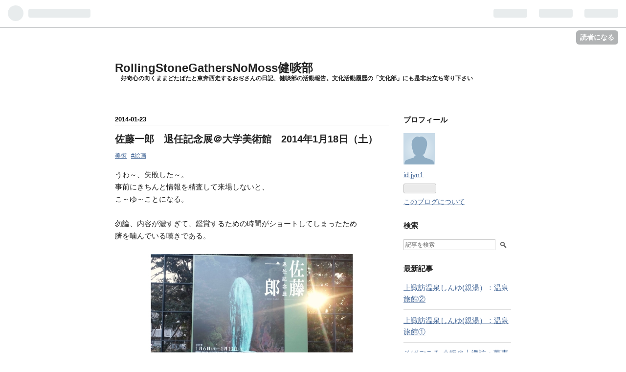

--- FILE ---
content_type: text/html; charset=utf-8
request_url: https://jyn1.hatenadiary.com/entry/32405704
body_size: 15536
content:
<!DOCTYPE html>
<html
  lang="ja"

data-admin-domain="//blog.hatena.ne.jp"
data-admin-origin="https://blog.hatena.ne.jp"
data-author="jyn1"
data-avail-langs="ja en"
data-blog="jyn1.hatenadiary.com"
data-blog-comments-top-is-new="1"
data-blog-host="jyn1.hatenadiary.com"
data-blog-is-public="1"
data-blog-name="RollingStoneGathersNoMoss健啖部"
data-blog-owner="jyn1"
data-blog-show-ads="1"
data-blog-show-sleeping-ads=""
data-blog-uri="https://jyn1.hatenadiary.com/"
data-blog-uuid="26006613419044421"
data-blogs-uri-base="https://jyn1.hatenadiary.com"
data-brand="hatenablog"
data-data-layer="{&quot;hatenablog&quot;:{&quot;admin&quot;:{},&quot;analytics&quot;:{&quot;brand_property_id&quot;:&quot;&quot;,&quot;measurement_id&quot;:&quot;&quot;,&quot;non_sampling_property_id&quot;:&quot;&quot;,&quot;property_id&quot;:&quot;&quot;,&quot;separated_property_id&quot;:&quot;UA-29716941-23&quot;},&quot;blog&quot;:{&quot;blog_id&quot;:&quot;26006613419044421&quot;,&quot;content_seems_japanese&quot;:&quot;true&quot;,&quot;disable_ads&quot;:&quot;&quot;,&quot;enable_ads&quot;:&quot;true&quot;,&quot;enable_keyword_link&quot;:&quot;true&quot;,&quot;entry_show_footer_related_entries&quot;:&quot;true&quot;,&quot;force_pc_view&quot;:&quot;false&quot;,&quot;is_public&quot;:&quot;true&quot;,&quot;is_responsive_view&quot;:&quot;false&quot;,&quot;is_sleeping&quot;:&quot;false&quot;,&quot;lang&quot;:&quot;ja&quot;,&quot;name&quot;:&quot;RollingStoneGathersNoMoss\u5065\u5556\u90e8&quot;,&quot;owner_name&quot;:&quot;jyn1&quot;,&quot;uri&quot;:&quot;https://jyn1.hatenadiary.com/&quot;},&quot;brand&quot;:&quot;hatenablog&quot;,&quot;page_id&quot;:&quot;entry&quot;,&quot;permalink_entry&quot;:{&quot;author_name&quot;:&quot;jyn1&quot;,&quot;categories&quot;:&quot;\u7f8e\u8853\t#\u7d75\u753b&quot;,&quot;character_count&quot;:458,&quot;date&quot;:&quot;2014-01-23&quot;,&quot;entry_id&quot;:&quot;26006613423144384&quot;,&quot;first_category&quot;:&quot;\u7f8e\u8853&quot;,&quot;hour&quot;:&quot;7&quot;,&quot;title&quot;:&quot;\u4f50\u85e4\u4e00\u90ce\u3000\u9000\u4efb\u8a18\u5ff5\u5c55\uff20\u5927\u5b66\u7f8e\u8853\u9928\u30002014\u5e741\u670818\u65e5\uff08\u571f\uff09&quot;,&quot;uri&quot;:&quot;https://jyn1.hatenadiary.com/entry/32405704&quot;},&quot;pro&quot;:&quot;free&quot;,&quot;router_type&quot;:&quot;blogs&quot;}}"
data-device="pc"
data-dont-recommend-pro="false"
data-global-domain="https://hatena.blog"
data-globalheader-color="b"
data-globalheader-type="pc"
data-has-touch-view="1"
data-help-url="https://help.hatenablog.com"
data-page="entry"
data-parts-domain="https://hatenablog-parts.com"
data-plus-available=""
data-pro="false"
data-router-type="blogs"
data-sentry-dsn="https://03a33e4781a24cf2885099fed222b56d@sentry.io/1195218"
data-sentry-environment="production"
data-sentry-sample-rate="0.1"
data-static-domain="https://cdn.blog.st-hatena.com"
data-version="dd7958f37244b34ec9704e837e38c8"




  data-initial-state="{}"

  >
  <head prefix="og: http://ogp.me/ns# fb: http://ogp.me/ns/fb# article: http://ogp.me/ns/article#">

  

  

  


  

  <meta name="robots" content="max-image-preview:large" />


  <meta charset="utf-8"/>
  <meta http-equiv="X-UA-Compatible" content="IE=7; IE=9; IE=10; IE=11" />
  <title>佐藤一郎　退任記念展＠大学美術館　2014年1月18日（土） - RollingStoneGathersNoMoss健啖部</title>

  
  <link rel="canonical" href="https://jyn1.hatenadiary.com/entry/32405704"/>



  

<meta itemprop="name" content="佐藤一郎　退任記念展＠大学美術館　2014年1月18日（土） - RollingStoneGathersNoMoss健啖部"/>

  <meta itemprop="image" content="https://cdn.image.st-hatena.com/image/scale/b6a5dd1d99abe74822c1b5b8089884c35e78c6ba/backend=imagemagick;version=1;width=1300/https%3A%2F%2Fcdn-ak.f.st-hatena.com%2Fimages%2Ffotolife%2Fj%2Fjyn1%2F20190907%2F20190907202507.jpg"/>


  <meta property="og:title" content="佐藤一郎　退任記念展＠大学美術館　2014年1月18日（土） - RollingStoneGathersNoMoss健啖部"/>
<meta property="og:type" content="article"/>
  <meta property="og:url" content="https://jyn1.hatenadiary.com/entry/32405704"/>

  <meta property="og:image" content="https://cdn.image.st-hatena.com/image/scale/b6a5dd1d99abe74822c1b5b8089884c35e78c6ba/backend=imagemagick;version=1;width=1300/https%3A%2F%2Fcdn-ak.f.st-hatena.com%2Fimages%2Ffotolife%2Fj%2Fjyn1%2F20190907%2F20190907202507.jpg"/>

<meta property="og:image:alt" content="佐藤一郎　退任記念展＠大学美術館　2014年1月18日（土） - RollingStoneGathersNoMoss健啖部"/>
    <meta property="og:description" content="うわ～、失敗した～。 事前にきちんと情報を精査して来場しないと、 こ～ゆ～ことになる。 勿論、内容が濃すぎて、鑑賞するための時間がショートしてしまったため 臍を噛んでいる嘆きである。 当日、長い白髪をポニーテールにしたご本人が 会場におられたこととは、何の関係も無い。 古くは、『藝大』入学前から直近の作品まで、 個人の画業を総覧できる、さながら 一大回顧展の趣き。 中には、画家の妻や子供達を題材にした作品も多く含まれ、 こちらは家族史としての側面も多分に含む。 美術展で時としてお目に掛る作品も数点あり、 総合的な密度は並大抵ではない。 しかもこれが無料と来たもんだから 更に言うことナシなんだが…" />
<meta property="og:site_name" content="RollingStoneGathersNoMoss健啖部"/>

  <meta property="article:published_time" content="2014-01-22T22:21:13Z" />

    <meta property="article:tag" content="美術" />
    <meta property="article:tag" content="#絵画" />
      <meta name="twitter:card"  content="summary_large_image" />
    <meta name="twitter:image" content="https://cdn.image.st-hatena.com/image/scale/b6a5dd1d99abe74822c1b5b8089884c35e78c6ba/backend=imagemagick;version=1;width=1300/https%3A%2F%2Fcdn-ak.f.st-hatena.com%2Fimages%2Ffotolife%2Fj%2Fjyn1%2F20190907%2F20190907202507.jpg" />  <meta name="twitter:title" content="佐藤一郎　退任記念展＠大学美術館　2014年1月18日（土） - RollingStoneGathersNoMoss健啖部" />    <meta name="twitter:description" content="うわ～、失敗した～。 事前にきちんと情報を精査して来場しないと、 こ～ゆ～ことになる。 勿論、内容が濃すぎて、鑑賞するための時間がショートしてしまったため 臍を噛んでいる嘆きである。 当日、長い白髪をポニーテールにしたご本人が 会場におられたこととは、何の関係も無い。 古くは、『藝大』入学前から直近の作品まで、 個人の…" />  <meta name="twitter:app:name:iphone" content="はてなブログアプリ" />
  <meta name="twitter:app:id:iphone" content="583299321" />
  <meta name="twitter:app:url:iphone" content="hatenablog:///open?uri=https%3A%2F%2Fjyn1.hatenadiary.com%2Fentry%2F32405704" />
  
    <meta name="description" content="うわ～、失敗した～。 事前にきちんと情報を精査して来場しないと、 こ～ゆ～ことになる。 勿論、内容が濃すぎて、鑑賞するための時間がショートしてしまったため 臍を噛んでいる嘆きである。 当日、長い白髪をポニーテールにしたご本人が 会場におられたこととは、何の関係も無い。 古くは、『藝大』入学前から直近の作品まで、 個人の画業を総覧できる、さながら 一大回顧展の趣き。 中には、画家の妻や子供達を題材にした作品も多く含まれ、 こちらは家族史としての側面も多分に含む。 美術展で時としてお目に掛る作品も数点あり、 総合的な密度は並大抵ではない。 しかもこれが無料と来たもんだから 更に言うことナシなんだが…" />


  
<script
  id="embed-gtm-data-layer-loader"
  data-data-layer-page-specific="{&quot;hatenablog&quot;:{&quot;blogs_permalink&quot;:{&quot;is_blog_sleeping&quot;:&quot;false&quot;,&quot;has_related_entries_with_elasticsearch&quot;:&quot;true&quot;,&quot;blog_afc_issued&quot;:&quot;false&quot;,&quot;is_author_pro&quot;:&quot;false&quot;,&quot;entry_afc_issued&quot;:&quot;false&quot;}}}"
>
(function() {
  function loadDataLayer(elem, attrName) {
    if (!elem) { return {}; }
    var json = elem.getAttribute(attrName);
    if (!json) { return {}; }
    return JSON.parse(json);
  }

  var globalVariables = loadDataLayer(
    document.documentElement,
    'data-data-layer'
  );
  var pageSpecificVariables = loadDataLayer(
    document.getElementById('embed-gtm-data-layer-loader'),
    'data-data-layer-page-specific'
  );

  var variables = [globalVariables, pageSpecificVariables];

  if (!window.dataLayer) {
    window.dataLayer = [];
  }

  for (var i = 0; i < variables.length; i++) {
    window.dataLayer.push(variables[i]);
  }
})();
</script>

<!-- Google Tag Manager -->
<script>(function(w,d,s,l,i){w[l]=w[l]||[];w[l].push({'gtm.start':
new Date().getTime(),event:'gtm.js'});var f=d.getElementsByTagName(s)[0],
j=d.createElement(s),dl=l!='dataLayer'?'&l='+l:'';j.async=true;j.src=
'https://www.googletagmanager.com/gtm.js?id='+i+dl;f.parentNode.insertBefore(j,f);
})(window,document,'script','dataLayer','GTM-P4CXTW');</script>
<!-- End Google Tag Manager -->











  <link rel="shortcut icon" href="https://jyn1.hatenadiary.com/icon/favicon">
<link rel="apple-touch-icon" href="https://jyn1.hatenadiary.com/icon/touch">
<link rel="icon" sizes="192x192" href="https://jyn1.hatenadiary.com/icon/link">

  

<link rel="alternate" type="application/atom+xml" title="Atom" href="https://jyn1.hatenadiary.com/feed"/>
<link rel="alternate" type="application/rss+xml" title="RSS2.0" href="https://jyn1.hatenadiary.com/rss"/>

  <link rel="alternate" type="application/json+oembed" href="https://hatena.blog/oembed?url=https%3A%2F%2Fjyn1.hatenadiary.com%2Fentry%2F32405704&amp;format=json" title="oEmbed Profile of 佐藤一郎　退任記念展＠大学美術館　2014年1月18日（土）"/>
<link rel="alternate" type="text/xml+oembed" href="https://hatena.blog/oembed?url=https%3A%2F%2Fjyn1.hatenadiary.com%2Fentry%2F32405704&amp;format=xml" title="oEmbed Profile of 佐藤一郎　退任記念展＠大学美術館　2014年1月18日（土）"/>
  
  <link rel="author" href="http://www.hatena.ne.jp/jyn1/">

  

  
      <link rel="preload" href="https://cdn-ak.f.st-hatena.com/images/fotolife/j/jyn1/20190907/20190907202507.jpg" as="image"/>


  
    
<link rel="stylesheet" type="text/css" href="https://cdn.blog.st-hatena.com/css/blog.css?version=dd7958f37244b34ec9704e837e38c8"/>

    
  <link rel="stylesheet" type="text/css" href="https://usercss.blog.st-hatena.com/blog_style/26006613419044421/a46888533568fd9734a1d245409c07531cd4999d"/>
  
  

  

  
<script> </script>

  
<style>
  div#google_afc_user,
  div.google-afc-user-container,
  div.google_afc_image,
  div.google_afc_blocklink {
      display: block !important;
  }
</style>


  
    <script src="https://cdn.pool.st-hatena.com/valve/valve.js" async></script>
<script id="test-valve-definition">
  var valve = window.valve || [];

  valve.push(function(v) {
    
    

    v.config({
      service: 'blog',
      content: {
        result: 'adtrust',
        documentIds: ["blog:entry:26006613423144384"]
      }
    });
    v.defineDFPSlot({"lazy":1,"sizes":{"mappings":[[[320,568],[[336,280],[300,250],"fluid"]],[[0,0],[[300,250]]]]},"slotId":"ad-in-entry","unit":"/4374287/blog_pc_entry_sleep_in-article"});    v.defineDFPSlot({"lazy":"","sizes":[[300,250],[336,280],[468,60],"fluid"],"slotId":"google_afc_user_container_0","unit":"/4374287/blog_user"});
    v.sealDFPSlots();
  });
</script>

  

  
    <script type="application/ld+json">{"@context":"http://schema.org","@type":"Article","dateModified":"2019-09-07T20:25:14+09:00","datePublished":"2014-01-23T07:21:13+09:00","description":"うわ～、失敗した～。 事前にきちんと情報を精査して来場しないと、 こ～ゆ～ことになる。 勿論、内容が濃すぎて、鑑賞するための時間がショートしてしまったため 臍を噛んでいる嘆きである。 当日、長い白髪をポニーテールにしたご本人が 会場におられたこととは、何の関係も無い。 古くは、『藝大』入学前から直近の作品まで、 個人の画業を総覧できる、さながら 一大回顧展の趣き。 中には、画家の妻や子供達を題材にした作品も多く含まれ、 こちらは家族史としての側面も多分に含む。 美術展で時としてお目に掛る作品も数点あり、 総合的な密度は並大抵ではない。 しかもこれが無料と来たもんだから 更に言うことナシなんだが…","headline":"佐藤一郎 退任記念展＠大学美術館 2014年1月18日（土）","image":["https://cdn-ak.f.st-hatena.com/images/fotolife/j/jyn1/20190907/20190907202507.jpg"]}</script>

  

  
</head>

  <body class="page-entry category-美術 category-#絵画 globalheader-ng-enabled">
    

<div id="globalheader-container"
  data-brand="hatenablog"
  
  >
  <iframe id="globalheader" height="37" frameborder="0" allowTransparency="true"></iframe>
</div>


  
  
  
    <nav class="
      blog-controlls
      
    ">
      <div class="blog-controlls-blog-icon">
        <a href="https://jyn1.hatenadiary.com/">
          <img src="https://cdn.image.st-hatena.com/image/square/a3946d1dfbd076aa425a088b5ce61fdb8ce14c37/backend=imagemagick;height=128;version=1;width=128/https%3A%2F%2Fcdn.user.blog.st-hatena.com%2Fblog_custom_icon%2F155137672%2F1567516957355646" alt="RollingStoneGathersNoMoss健啖部"/>
        </a>
      </div>
      <div class="blog-controlls-title">
        <a href="https://jyn1.hatenadiary.com/">RollingStoneGathersNoMoss健啖部</a>
      </div>
      <a href="https://blog.hatena.ne.jp/jyn1/jyn1.hatenadiary.com/subscribe?utm_campaign=subscribe_blog&amp;utm_source=blogs_topright_button&amp;utm_medium=button" class="blog-controlls-subscribe-btn test-blog-header-controlls-subscribe">
        読者になる
      </a>
    </nav>
  

  <div id="container">
    <div id="container-inner">
      <header id="blog-title" data-brand="hatenablog">
  <div id="blog-title-inner" >
    <div id="blog-title-content">
      <h1 id="title"><a href="https://jyn1.hatenadiary.com/">RollingStoneGathersNoMoss健啖部</a></h1>
      
        <h2 id="blog-description">好奇心の向くままどたばたと東奔西走するおぢさんの日記、健啖部の活動報告。文化活動履歴の「文化部」にも是非お立ち寄り下さい </h2>
      
    </div>
  </div>
</header>

      

      
      




<div id="content" class="hfeed"
  
  >
  <div id="content-inner">
    <div id="wrapper">
      <div id="main">
        <div id="main-inner">
          

          


  


          
  
  <!-- google_ad_section_start -->
  <!-- rakuten_ad_target_begin -->
  
  
  

  

  
    
      
        <article class="entry hentry test-hentry js-entry-article date-first autopagerize_page_element chars-800 words-100 mode-html entry-odd" id="entry-26006613423144384" data-keyword-campaign="" data-uuid="26006613423144384" data-publication-type="entry">
  <div class="entry-inner">
    <header class="entry-header">
  
    <div class="date entry-date first">
    <a href="https://jyn1.hatenadiary.com/archive/2014/01/23" rel="nofollow">
      <time datetime="2014-01-22T22:21:13Z" title="2014-01-22T22:21:13Z">
        <span class="date-year">2014</span><span class="hyphen">-</span><span class="date-month">01</span><span class="hyphen">-</span><span class="date-day">23</span>
      </time>
    </a>
      </div>
  <h1 class="entry-title">
  <a href="https://jyn1.hatenadiary.com/entry/32405704" class="entry-title-link bookmark">佐藤一郎　退任記念展＠大学美術館　2014年1月18日（土）</a>
</h1>

  
  

  <div class="entry-categories categories">
    
    <a href="https://jyn1.hatenadiary.com/archive/category/%E7%BE%8E%E8%A1%93" class="entry-category-link category-美術">美術</a>
    
    <a href="https://jyn1.hatenadiary.com/archive/category/%23%E7%B5%B5%E7%94%BB" class="entry-category-link category-#絵画">#絵画</a>
    
  </div>


  

  

</header>

    


    <div class="entry-content hatenablog-entry">
  
    <div class='wiki'>うわ～、失敗した～。<br />
事前にきちんと情報を精査して来場しないと、<br />
こ～ゆ～ことになる。<br />
</div><br />
<div class='wiki'>勿論、内容が濃すぎて、鑑賞するための時間がショートしてしまったため<br />
臍を噛んでいる嘆きである。<br />
</div><br />
<div class='wiki'><div class="alignCenter"><img src="https://cdn-ak.f.st-hatena.com/images/fotolife/j/jyn1/20190907/20190907202507.jpg" width="560" alt="イメージ 1" class="popup_img_1822_764"></div><br />
</div><br />
<div class='wiki'>当日、長い白髪をポニーテールにしたご本人が<br />
会場におられたこととは、何の関係も無い。<br />
</div><br />
<br />
<div class='wiki'>古くは、『藝大』入学前から直近の作品まで、<br />
個人の画業を総覧できる、さながら<br />
<a href="http://www.geidai.ac.jp/museum/exhibit/2013/satoten/satoten_ja.htm" target=_blank>一大回顧展の趣き</a>。<br />
</div><br />
<div class='wiki'>中には、画家の妻や子供達を題材にした作品も多く含まれ、<br />
こちらは家族史としての側面も多分に含む。<br />
</div><br />
<div class='wiki'>美術展で時としてお目に掛る作品も数点あり、<br />
総合的な密度は並大抵ではない。<br />
</div><br />
<br />
<div class='wiki'>しかもこれが無料と来たもんだから<br />
更に言うことナシなんだが、<br />
如何せん会期は明日まで。<br />
再訪も叶わず、時間が無い中を、そそくさとした鑑賞しかできなかったのは<br />
残念でならない。<br />
</div><br />
<br />
<div class='wiki'>加えて本展には嬉しい余禄、<br />
画材や技術研究の素材となった名品も展示され、<br />
『<a class="keyword" href="http://d.hatena.ne.jp/keyword/%B9%E2%B6%B6%CD%B3%B0%EC">高橋由一</a>』の〔鮭〕〔<a class="keyword" href="http://d.hatena.ne.jp/keyword/%BB%CA%C7%CF%B9%BE%B4%C1">司馬江漢</a>〕<br />
『<a class="keyword" href="http://d.hatena.ne.jp/keyword/%C0%C4%CC%DA%C8%CB">青木繁</a>』の〔自画像〕<br />
『<a class="keyword" href="http://d.hatena.ne.jp/keyword/%B9%F5%C5%C4%C0%B6%B5%B1">黒田清輝</a>』の〔婦人像（厨房〕<br />
などなど。<br />
</div><br />
<div class='wiki'>想いもよらない幸せだ。<br />
</div>
    
    




    

  
</div>

    
  <footer class="entry-footer">
    
    <div class="entry-tags-wrapper">
  <div class="entry-tags">  </div>
</div>

    <p class="entry-footer-section track-inview-by-gtm" data-gtm-track-json="{&quot;area&quot;: &quot;finish_reading&quot;}">
  <span class="author vcard"><span class="fn" data-load-nickname="1" data-user-name="jyn1" >jyn1</span></span>
  <span class="entry-footer-time"><a href="https://jyn1.hatenadiary.com/entry/32405704"><time data-relative datetime="2014-01-22T22:21:13Z" title="2014-01-22T22:21:13Z" class="updated">2014-01-23 07:21</time></a></span>
  
  
  
    <span class="
      entry-footer-subscribe
      
    " data-test-blog-controlls-subscribe>
      <a href="https://blog.hatena.ne.jp/jyn1/jyn1.hatenadiary.com/subscribe?utm_source=blogs_entry_footer&amp;utm_campaign=subscribe_blog&amp;utm_medium=button">
        読者になる
      </a>
    </span>
  
</p>

    
  <div
    class="hatena-star-container"
    data-hatena-star-container
    data-hatena-star-url="https://jyn1.hatenadiary.com/entry/32405704"
    data-hatena-star-title="佐藤一郎　退任記念展＠大学美術館　2014年1月18日（土）"
    data-hatena-star-variant="profile-icon"
    data-hatena-star-profile-url-template="https://blog.hatena.ne.jp/{username}/"
  ></div>


    
<div class="social-buttons">
  
  
    <div class="social-button-item">
      <a href="https://b.hatena.ne.jp/entry/s/jyn1.hatenadiary.com/entry/32405704" class="hatena-bookmark-button" data-hatena-bookmark-url="https://jyn1.hatenadiary.com/entry/32405704" data-hatena-bookmark-layout="vertical-balloon" data-hatena-bookmark-lang="ja" title="この記事をはてなブックマークに追加"><img src="https://b.st-hatena.com/images/entry-button/button-only.gif" alt="この記事をはてなブックマークに追加" width="20" height="20" style="border: none;" /></a>
    </div>
  
  
    <div class="social-button-item">
      <div class="fb-share-button" data-layout="box_count" data-href="https://jyn1.hatenadiary.com/entry/32405704"></div>
    </div>
  
  
    
    
    <div class="social-button-item">
      <a
          class="entry-share-button entry-share-button-twitter test-share-button-twitter"
          href="https://x.com/intent/tweet?text=%E4%BD%90%E8%97%A4%E4%B8%80%E9%83%8E%E3%80%80%E9%80%80%E4%BB%BB%E8%A8%98%E5%BF%B5%E5%B1%95%EF%BC%A0%E5%A4%A7%E5%AD%A6%E7%BE%8E%E8%A1%93%E9%A4%A8%E3%80%802014%E5%B9%B41%E6%9C%8818%E6%97%A5%EF%BC%88%E5%9C%9F%EF%BC%89+-+RollingStoneGathersNoMoss%E5%81%A5%E5%95%96%E9%83%A8&amp;url=https%3A%2F%2Fjyn1.hatenadiary.com%2Fentry%2F32405704"
          title="X（Twitter）で投稿する"
        ></a>
    </div>
  
  
  
  
  
  
</div>

    
  
  
    
    <div class="google-afc-image test-google-rectangle-ads">      
      
      <div id="google_afc_user_container_0" class="google-afc-user-container google_afc_blocklink2_5 google_afc_boder" data-test-unit="/4374287/blog_user"></div>
      
        <a href="http://blog.hatena.ne.jp/guide/pro" class="open-pro-modal" data-guide-pro-modal-ad-url="https://hatena.blog/guide/pro/modal/ad">広告を非表示にする</a>
      
    </div>
  
  


    <div class="customized-footer">
      

        

          <div class="entry-footer-modules" id="entry-footer-secondary-modules">      
<div class="hatena-module hatena-module-related-entries" >
      
  <!-- Hatena-Epic-has-related-entries-with-elasticsearch:true -->
  <div class="hatena-module-title">
    関連記事
  </div>
  <div class="hatena-module-body">
    <ul class="related-entries hatena-urllist urllist-with-thumbnails">
  
  
    
    <li class="urllist-item related-entries-item">
      <div class="urllist-item-inner related-entries-item-inner">
        
          
                      <a class="urllist-image-link related-entries-image-link" href="https://jyn1.hatenadiary.com/entry/32993849">
  <img alt="木版ぞめき－日本でなにが起こったか－＠東京藝術大学大学美術館　2014年9月13日（土）" src="https://cdn.image.st-hatena.com/image/square/ed501dd631129f6a57cc112c5ed2281be2e66013/backend=imagemagick;height=100;version=1;width=100/https%3A%2F%2Fcdn-ak.f.st-hatena.com%2Fimages%2Ffotolife%2Fj%2Fjyn1%2F20190907%2F20190907212028.jpg" class="urllist-image related-entries-image" title="木版ぞめき－日本でなにが起こったか－＠東京藝術大学大学美術館　2014年9月13日（土）" width="100" height="100" loading="lazy">
</a>
            <div class="urllist-date-link related-entries-date-link">
  <a href="https://jyn1.hatenadiary.com/archive/2014/09/18" rel="nofollow">
    <time datetime="2014-09-17T22:32:36Z" title="2014年9月18日">
      2014-09-18
    </time>
  </a>
</div>

          <a href="https://jyn1.hatenadiary.com/entry/32993849" class="urllist-title-link related-entries-title-link  urllist-title related-entries-title">木版ぞめき－日本でなにが起こったか－＠東京藝術大学大学美術館 2014年9月13日（土）</a>


          
          

                      <div class="urllist-entry-body related-entries-entry-body">「第2回国際木版画会議 特別企画展」 当該館の地階、【展示室1…</div>
      </div>
    </li>
  
    
    <li class="urllist-item related-entries-item">
      <div class="urllist-item-inner related-entries-item-inner">
        
          
                      <a class="urllist-image-link related-entries-image-link" href="https://jyn1.hatenadiary.com/entry/31921587">
  <img alt="素描展　それぞれの眼差し＠東京藝術大学大学美術館　陳列館　2013年6月30日（日）" src="https://cdn.image.st-hatena.com/image/square/be3b2d2a2e729d444bf47355c0940cdf24fc93dc/backend=imagemagick;height=100;version=1;width=100/https%3A%2F%2Fcdn-ak.f.st-hatena.com%2Fimages%2Ffotolife%2Fj%2Fjyn1%2F20190907%2F20190907220819.jpg" class="urllist-image related-entries-image" title="素描展　それぞれの眼差し＠東京藝術大学大学美術館　陳列館　2013年6月30日（日）" width="100" height="100" loading="lazy">
</a>
            <div class="urllist-date-link related-entries-date-link">
  <a href="https://jyn1.hatenadiary.com/archive/2013/07/05" rel="nofollow">
    <time datetime="2013-07-05T12:34:36Z" title="2013年7月5日">
      2013-07-05
    </time>
  </a>
</div>

          <a href="https://jyn1.hatenadiary.com/entry/31921587" class="urllist-title-link related-entries-title-link  urllist-title related-entries-title">素描展 それぞれの眼差し＠東京藝術大学大学美術館 陳列館 2013年6月30日（日）</a>


          
          

                      <div class="urllist-entry-body related-entries-entry-body">”漱石展”があれほどの混雑であるにも関わらず 本展に流れて来る…</div>
      </div>
    </li>
  
    
    <li class="urllist-item related-entries-item">
      <div class="urllist-item-inner related-entries-item-inner">
        
          
                      <a class="urllist-image-link related-entries-image-link" href="https://jyn1.hatenadiary.com/entry/31920227">
  <img alt="夏目漱石の美術世界展＠東京藝術大学大学美術館　2013年6月30日（日）" src="https://cdn.image.st-hatena.com/image/square/c9b83055fb78a3bfd6fe8c48729b17c1e0ab8501/backend=imagemagick;height=100;version=1;width=100/https%3A%2F%2Fcdn-ak.f.st-hatena.com%2Fimages%2Ffotolife%2Fj%2Fjyn1%2F20190907%2F20190907205332.jpg" class="urllist-image related-entries-image" title="夏目漱石の美術世界展＠東京藝術大学大学美術館　2013年6月30日（日）" width="100" height="100" loading="lazy">
</a>
            <div class="urllist-date-link related-entries-date-link">
  <a href="https://jyn1.hatenadiary.com/archive/2013/07/05" rel="nofollow">
    <time datetime="2013-07-04T22:35:28Z" title="2013年7月5日">
      2013-07-05
    </time>
  </a>
</div>

          <a href="https://jyn1.hatenadiary.com/entry/31920227" class="urllist-title-link related-entries-title-link  urllist-title related-entries-title">夏目漱石の美術世界展＠東京藝術大学大学美術館 2013年6月30日（日）</a>


          
          

                      <div class="urllist-entry-body related-entries-entry-body">一般の入場料1,500円のところ、 招待券を480円で購入。 なので…</div>
      </div>
    </li>
  
    
    <li class="urllist-item related-entries-item">
      <div class="urllist-item-inner related-entries-item-inner">
        
          
                      <a class="urllist-image-link related-entries-image-link" href="https://jyn1.hatenadiary.com/entry/31263345">
  <img alt="美術にぶるっ！＠東京国立近代美術館　2012年11月17日（土）" src="https://cdn.image.st-hatena.com/image/square/e30b0ba2f11d1883952edc1811b41c8afd730487/backend=imagemagick;height=100;version=1;width=100/https%3A%2F%2Fcdn-ak.f.st-hatena.com%2Fimages%2Ffotolife%2Fj%2Fjyn1%2F20190907%2F20190907211459.jpg" class="urllist-image related-entries-image" title="美術にぶるっ！＠東京国立近代美術館　2012年11月17日（土）" width="100" height="100" loading="lazy">
</a>
            <div class="urllist-date-link related-entries-date-link">
  <a href="https://jyn1.hatenadiary.com/archive/2012/11/20" rel="nofollow">
    <time datetime="2012-11-19T23:24:13Z" title="2012年11月20日">
      2012-11-20
    </time>
  </a>
</div>

          <a href="https://jyn1.hatenadiary.com/entry/31263345" class="urllist-title-link related-entries-title-link  urllist-title related-entries-title">美術にぶるっ！＠東京国立近代美術館 2012年11月17日（土）</a>


          
          

                      <div class="urllist-entry-body related-entries-entry-body">「６０周年記念特別展」「ベストセレクション 日本近代美術の１…</div>
      </div>
    </li>
  
    
    <li class="urllist-item related-entries-item">
      <div class="urllist-item-inner related-entries-item-inner">
        
          
                      <a class="urllist-image-link related-entries-image-link" href="https://jyn1.hatenadiary.com/entry/29942044">
  <img alt="ぬぐ絵画―日本のヌード 1880-1945＠東京国立近代美術館　2011年12月4日（日）" src="https://cdn.image.st-hatena.com/image/square/052baeb6faf4d8074f68320a45af4b904ae9e8ae/backend=imagemagick;height=100;version=1;width=100/https%3A%2F%2Fcdn-ak.f.st-hatena.com%2Fimages%2Ffotolife%2Fj%2Fjyn1%2F20190907%2F20190907211325.jpg" class="urllist-image related-entries-image" title="ぬぐ絵画―日本のヌード 1880-1945＠東京国立近代美術館　2011年12月4日（日）" width="100" height="100" loading="lazy">
</a>
            <div class="urllist-date-link related-entries-date-link">
  <a href="https://jyn1.hatenadiary.com/archive/2011/12/14" rel="nofollow">
    <time datetime="2011-12-14T03:04:58Z" title="2011年12月14日">
      2011-12-14
    </time>
  </a>
</div>

          <a href="https://jyn1.hatenadiary.com/entry/29942044" class="urllist-title-link related-entries-title-link  urllist-title related-entries-title">ぬぐ絵画―日本のヌード 1880-1945＠東京国立近代美術館 2011年12月4日（日）</a>


          
          

                      <div class="urllist-entry-body related-entries-entry-body">一般の入場料は８５０円だが、 ＨＰから印刷できる割引券を持参…</div>
      </div>
    </li>
  
</ul>

  </div>
</div>
  </div>
        

      
    </div>
    
  <div class="comment-box js-comment-box">
    
      <a class="leave-comment-title js-leave-comment-title">コメントを書く</a>
    
    <ul class="comment js-comment">
      <li class="read-more-comments" style="display: none;"><a>もっと読む</a></li>
    </ul>
    
  </div>

  </footer>

  </div>
</article>

      
      
    
  

  
  <!-- rakuten_ad_target_end -->
  <!-- google_ad_section_end -->
  
  
  
  <div class="pager pager-permalink permalink">
    
      
      <span class="pager-prev">
        <a href="https://jyn1.hatenadiary.com/entry/32407489" rel="prev">
          <span class="pager-arrow">&laquo; </span>
          「見ること・描くこと」＠大学美術館　201…
        </a>
      </span>
    
    
      
      <span class="pager-next">
        <a href="https://jyn1.hatenadiary.com/entry/32403488" rel="next">
          木戸龍介／堀口彩花　展＠LIXILギャラリー…
          <span class="pager-arrow"> &raquo;</span>
        </a>
      </span>
    
  </div>


  



        </div>
      </div>

      <aside id="box1">
  <div id="box1-inner">
  </div>
</aside>

    </div><!-- #wrapper -->

    
<aside id="box2">
  
  <div id="box2-inner">
    
      

<div class="hatena-module hatena-module-profile">
  <div class="hatena-module-title">
    プロフィール
  </div>
  <div class="hatena-module-body">
    
    <a href="https://jyn1.hatenadiary.com/about" class="profile-icon-link">
      <img src="https://cdn.profile-image.st-hatena.com/users/jyn1/profile.png"
      alt="id:jyn1" class="profile-icon" />
    </a>
    

    
    <span class="id">
      <a href="https://jyn1.hatenadiary.com/about" class="hatena-id-link"><span data-load-nickname="1" data-user-name="jyn1">id:jyn1</span></a>
      
  
  


    </span>
    

    

    

    
      <div class="hatena-follow-button-box btn-subscribe js-hatena-follow-button-box"
  
  >

  <a href="#" class="hatena-follow-button js-hatena-follow-button">
    <span class="subscribing">
      <span class="foreground">読者です</span>
      <span class="background">読者をやめる</span>
    </span>
    <span class="unsubscribing" data-track-name="profile-widget-subscribe-button" data-track-once>
      <span class="foreground">読者になる</span>
      <span class="background">読者になる</span>
    </span>
  </a>
  <div class="subscription-count-box js-subscription-count-box">
    <i></i>
    <u></u>
    <span class="subscription-count js-subscription-count">
    </span>
  </div>
</div>

    

    

    <div class="profile-about">
      <a href="https://jyn1.hatenadiary.com/about">このブログについて</a>
    </div>

  </div>
</div>

    
      <div class="hatena-module hatena-module-search-box">
  <div class="hatena-module-title">
    検索
  </div>
  <div class="hatena-module-body">
    <form class="search-form" role="search" action="https://jyn1.hatenadiary.com/search" method="get">
  <input type="text" name="q" class="search-module-input" value="" placeholder="記事を検索" required>
  <input type="submit" value="検索" class="search-module-button" />
</form>

  </div>
</div>

    
      <div class="hatena-module hatena-module-recent-entries ">
  <div class="hatena-module-title">
    <a href="https://jyn1.hatenadiary.com/archive">
      最新記事
    </a>
  </div>
  <div class="hatena-module-body">
    <ul class="recent-entries hatena-urllist ">
  
  
    
    <li class="urllist-item recent-entries-item">
      <div class="urllist-item-inner recent-entries-item-inner">
        
          
          
          <a href="https://jyn1.hatenadiary.com/entry/2025/12/18/073000" class="urllist-title-link recent-entries-title-link  urllist-title recent-entries-title">上諏訪温泉しんゆ(親湯）：温泉旅館②</a>


          
          

                </div>
    </li>
  
    
    <li class="urllist-item recent-entries-item">
      <div class="urllist-item-inner recent-entries-item-inner">
        
          
          
          <a href="https://jyn1.hatenadiary.com/entry/2025/12/17/073000" class="urllist-title-link recent-entries-title-link  urllist-title recent-entries-title">上諏訪温泉しんゆ(親湯）：温泉旅館①</a>


          
          

                </div>
    </li>
  
    
    <li class="urllist-item recent-entries-item">
      <div class="urllist-item-inner recent-entries-item-inner">
        
          
          
          <a href="https://jyn1.hatenadiary.com/entry/2025/12/16/073000" class="urllist-title-link recent-entries-title-link  urllist-title recent-entries-title">そばごころ 小坂＠上諏訪：蕎麦</a>


          
          

                </div>
    </li>
  
    
    <li class="urllist-item recent-entries-item">
      <div class="urllist-item-inner recent-entries-item-inner">
        
          
          
          <a href="https://jyn1.hatenadiary.com/entry/2025/12/14/073000" class="urllist-title-link recent-entries-title-link  urllist-title recent-entries-title">平河町 川澄＠永田町/半蔵門/麹町　2025年12月12日（金）</a>


          
          

                </div>
    </li>
  
    
    <li class="urllist-item recent-entries-item">
      <div class="urllist-item-inner recent-entries-item-inner">
        
          
          
          <a href="https://jyn1.hatenadiary.com/entry/2025/12/13/073000" class="urllist-title-link recent-entries-title-link  urllist-title recent-entries-title">GADGET(ガジェット)＠大井町　2025年12月9日（火）</a>


          
          

                </div>
    </li>
  
</ul>

      </div>
</div>

    
      

<div class="hatena-module hatena-module-category">
  <div class="hatena-module-title">
    カテゴリー
  </div>
  <div class="hatena-module-body">
    <ul class="hatena-urllist">
      
        <li>
          <a href="https://jyn1.hatenadiary.com/archive/category/%E9%A3%B2%E9%A3%9F%E5%BA%97" class="category-飲食店">
            飲食店 (2922)
          </a>
        </li>
      
        <li>
          <a href="https://jyn1.hatenadiary.com/archive/category/%23%E3%83%A9%E3%83%BC%E3%83%A1%E3%83%B3" class="category-#ラーメン">
            #ラーメン (2494)
          </a>
        </li>
      
        <li>
          <a href="https://jyn1.hatenadiary.com/archive/category/%E7%BE%8E%E8%A1%93" class="category-美術">
            美術 (1091)
          </a>
        </li>
      
        <li>
          <a href="https://jyn1.hatenadiary.com/archive/category/%E3%83%AF%E3%82%A4%E3%83%B3%2F%E3%83%93%E3%83%BC%E3%83%AB" class="category-ワイン/ビール">
            ワイン/ビール (470)
          </a>
        </li>
      
        <li>
          <a href="https://jyn1.hatenadiary.com/archive/category/%23%E3%81%9D%E3%81%AE%E4%BB%96%E8%8A%B8%E8%A1%93%E3%80%81%E3%82%A2%E3%83%BC%E3%83%88" class="category-#その他芸術、アート">
            #その他芸術、アート (455)
          </a>
        </li>
      
        <li>
          <a href="https://jyn1.hatenadiary.com/archive/category/%E6%98%A0%E7%94%BB" class="category-映画">
            映画 (358)
          </a>
        </li>
      
        <li>
          <a href="https://jyn1.hatenadiary.com/archive/category/%23%E6%98%A0%E7%94%BB%E3%83%AC%E3%83%93%E3%83%A5%E3%83%BC" class="category-#映画レビュー">
            #映画レビュー (356)
          </a>
        </li>
      
        <li>
          <a href="https://jyn1.hatenadiary.com/archive/category/%23%E7%B5%B5%E7%94%BB" class="category-#絵画">
            #絵画 (298)
          </a>
        </li>
      
        <li>
          <a href="https://jyn1.hatenadiary.com/archive/category/%E9%A3%9F%E3%81%B9%E7%89%A9" class="category-食べ物">
            食べ物 (282)
          </a>
        </li>
      
        <li>
          <a href="https://jyn1.hatenadiary.com/archive/category/%23%E5%86%99%E7%9C%9F" class="category-#写真">
            #写真 (178)
          </a>
        </li>
      
        <li>
          <a href="https://jyn1.hatenadiary.com/archive/category/%23%E7%A5%9E%E5%A5%88%E5%B7%9D%E7%9C%8C" class="category-#神奈川県">
            #神奈川県 (163)
          </a>
        </li>
      
        <li>
          <a href="https://jyn1.hatenadiary.com/archive/category/%23%E5%92%8C%E9%A3%9F" class="category-#和食">
            #和食 (85)
          </a>
        </li>
      
        <li>
          <a href="https://jyn1.hatenadiary.com/archive/category/%23%E3%82%A4%E3%83%A9%E3%82%B9%E3%83%88%E3%83%AC%E3%83%BC%E3%82%B7%E3%83%A7%E3%83%B3" class="category-#イラストレーション">
            #イラストレーション (85)
          </a>
        </li>
      
        <li>
          <a href="https://jyn1.hatenadiary.com/archive/category/%23%E5%B7%A5%E8%8A%B8" class="category-#工芸">
            #工芸 (72)
          </a>
        </li>
      
        <li>
          <a href="https://jyn1.hatenadiary.com/archive/category/%E5%A0%B4%E6%89%80" class="category-場所">
            場所 (37)
          </a>
        </li>
      
        <li>
          <a href="https://jyn1.hatenadiary.com/archive/category/%E5%82%99%E5%BF%98%E9%8C%B2" class="category-備忘録">
            備忘録 (35)
          </a>
        </li>
      
        <li>
          <a href="https://jyn1.hatenadiary.com/archive/category/%EF%BC%A3%EF%BC%A4%2F%E3%83%A9%E3%82%A4%E3%83%96" class="category-ＣＤ/ライブ">
            ＣＤ/ライブ (33)
          </a>
        </li>
      
        <li>
          <a href="https://jyn1.hatenadiary.com/archive/category/%23%E5%B1%85%E9%85%92%E5%B1%8B" class="category-#居酒屋">
            #居酒屋 (33)
          </a>
        </li>
      
        <li>
          <a href="https://jyn1.hatenadiary.com/archive/category/%23%E6%9D%B1%E4%BA%AC%E9%83%BD" class="category-#東京都">
            #東京都 (29)
          </a>
        </li>
      
        <li>
          <a href="https://jyn1.hatenadiary.com/archive/category/%E8%95%8E%E9%BA%A6" class="category-蕎麦">
            蕎麦 (28)
          </a>
        </li>
      
        <li>
          <a href="https://jyn1.hatenadiary.com/archive/category/%E5%AF%BF%E5%8F%B8" class="category-寿司">
            寿司 (25)
          </a>
        </li>
      
        <li>
          <a href="https://jyn1.hatenadiary.com/archive/category/%E8%B1%9A%E3%82%AB%E3%83%84" class="category-豚カツ">
            豚カツ (23)
          </a>
        </li>
      
        <li>
          <a href="https://jyn1.hatenadiary.com/archive/category/%23%E8%8F%93%E5%AD%90%E3%80%81%E3%83%87%E3%82%B6%E3%83%BC%E3%83%88" class="category-#菓子、デザート">
            #菓子、デザート (23)
          </a>
        </li>
      
        <li>
          <a href="https://jyn1.hatenadiary.com/archive/category/%E4%B8%AD%E8%8F%AF" class="category-中華">
            中華 (23)
          </a>
        </li>
      
        <li>
          <a href="https://jyn1.hatenadiary.com/archive/category/%E6%9C%AC" class="category-本">
            本 (19)
          </a>
        </li>
      
        <li>
          <a href="https://jyn1.hatenadiary.com/archive/category/%23%E3%82%A4%E3%82%BF%E3%83%AA%E3%82%A2%E3%83%B3" class="category-#イタリアン">
            #イタリアン (18)
          </a>
        </li>
      
        <li>
          <a href="https://jyn1.hatenadiary.com/archive/category/%E9%A5%82%E9%A3%A9" class="category-饂飩">
            饂飩 (17)
          </a>
        </li>
      
        <li>
          <a href="https://jyn1.hatenadiary.com/archive/category/%E4%B8%BC%E7%89%A9" class="category-丼物">
            丼物 (16)
          </a>
        </li>
      
        <li>
          <a href="https://jyn1.hatenadiary.com/archive/category/%E5%A4%A9%E9%BA%A9%E7%BE%85" class="category-天麩羅">
            天麩羅 (14)
          </a>
        </li>
      
        <li>
          <a href="https://jyn1.hatenadiary.com/archive/category/%E7%84%BC%E8%82%89" class="category-焼肉">
            焼肉 (10)
          </a>
        </li>
      
        <li>
          <a href="https://jyn1.hatenadiary.com/archive/category/%E6%BC%AB%E7%94%BB%E3%80%81%E3%82%B3%E3%83%9F%E3%83%83%E3%82%AF" class="category-漫画、コミック">
            漫画、コミック (7)
          </a>
        </li>
      
        <li>
          <a href="https://jyn1.hatenadiary.com/archive/category/%E3%83%9B%E3%83%86%E3%83%AB%2F%E6%97%85%E9%A4%A8" class="category-ホテル/旅館">
            ホテル/旅館 (6)
          </a>
        </li>
      
        <li>
          <a href="https://jyn1.hatenadiary.com/archive/category/%E6%B8%A9%E6%B3%89" class="category-温泉">
            温泉 (6)
          </a>
        </li>
      
        <li>
          <a href="https://jyn1.hatenadiary.com/archive/category/%E9%89%84%E6%9D%BF%E7%84%BC%E3%81%8D" class="category-鉄板焼き">
            鉄板焼き (6)
          </a>
        </li>
      
        <li>
          <a href="https://jyn1.hatenadiary.com/archive/category/%E6%B4%8B%E9%A3%9F" class="category-洋食">
            洋食 (5)
          </a>
        </li>
      
        <li>
          <a href="https://jyn1.hatenadiary.com/archive/category/%E6%8C%81%E3%81%A1%E7%89%A9" class="category-持ち物">
            持ち物 (4)
          </a>
        </li>
      
        <li>
          <a href="https://jyn1.hatenadiary.com/archive/category/%E3%83%95%E3%83%AC%E3%83%B3%E3%83%81" class="category-フレンチ">
            フレンチ (4)
          </a>
        </li>
      
        <li>
          <a href="https://jyn1.hatenadiary.com/archive/category/%E3%83%91%E3%83%B3" class="category-パン">
            パン (3)
          </a>
        </li>
      
        <li>
          <a href="https://jyn1.hatenadiary.com/archive/category/%E3%82%B9%E3%83%9D%E3%83%BC%E3%83%84%E8%A6%B3%E6%88%A6" class="category-スポーツ観戦">
            スポーツ観戦 (3)
          </a>
        </li>
      
        <li>
          <a href="https://jyn1.hatenadiary.com/archive/category/%E3%81%8A%E5%A5%BD%E3%81%BF%E7%84%BC%E3%81%8D" class="category-お好み焼き">
            お好み焼き (3)
          </a>
        </li>
      
        <li>
          <a href="https://jyn1.hatenadiary.com/archive/category/%E5%82%99%E5%BF%98" class="category-備忘">
            備忘 (2)
          </a>
        </li>
      
        <li>
          <a href="https://jyn1.hatenadiary.com/archive/category/%E7%84%BC%E9%B3%A5" class="category-焼鳥">
            焼鳥 (2)
          </a>
        </li>
      
        <li>
          <a href="https://jyn1.hatenadiary.com/archive/category/%E4%BC%9D%E7%B5%B1%E8%8A%B8%E8%83%BD" class="category-伝統芸能">
            伝統芸能 (2)
          </a>
        </li>
      
        <li>
          <a href="https://jyn1.hatenadiary.com/archive/category/%23%E5%8C%97%E6%B5%B7%E9%81%93" class="category-#北海道">
            #北海道 (2)
          </a>
        </li>
      
        <li>
          <a href="https://jyn1.hatenadiary.com/archive/category/%23%E5%8D%83%E8%91%89%E7%9C%8C" class="category-#千葉県">
            #千葉県 (1)
          </a>
        </li>
      
    </ul>
  </div>
</div>

    
      

<div class="hatena-module hatena-module-archive" data-archive-type="default" data-archive-url="https://jyn1.hatenadiary.com/archive">
  <div class="hatena-module-title">
    <a href="https://jyn1.hatenadiary.com/archive">月別アーカイブ</a>
  </div>
  <div class="hatena-module-body">
    
      
        <ul class="hatena-urllist">
          
            <li class="archive-module-year archive-module-year-hidden" data-year="2025">
              <div class="archive-module-button">
                <span class="archive-module-hide-button">▼</span>
                <span class="archive-module-show-button">▶</span>
              </div>
              <a href="https://jyn1.hatenadiary.com/archive/2025" class="archive-module-year-title archive-module-year-2025">
                2025
              </a>
              <ul class="archive-module-months">
                
                  <li class="archive-module-month">
                    <a href="https://jyn1.hatenadiary.com/archive/2025/12" class="archive-module-month-title archive-module-month-2025-12">
                      2025 / 12
                    </a>
                  </li>
                
                  <li class="archive-module-month">
                    <a href="https://jyn1.hatenadiary.com/archive/2025/11" class="archive-module-month-title archive-module-month-2025-11">
                      2025 / 11
                    </a>
                  </li>
                
                  <li class="archive-module-month">
                    <a href="https://jyn1.hatenadiary.com/archive/2025/10" class="archive-module-month-title archive-module-month-2025-10">
                      2025 / 10
                    </a>
                  </li>
                
                  <li class="archive-module-month">
                    <a href="https://jyn1.hatenadiary.com/archive/2025/09" class="archive-module-month-title archive-module-month-2025-9">
                      2025 / 9
                    </a>
                  </li>
                
                  <li class="archive-module-month">
                    <a href="https://jyn1.hatenadiary.com/archive/2025/08" class="archive-module-month-title archive-module-month-2025-8">
                      2025 / 8
                    </a>
                  </li>
                
                  <li class="archive-module-month">
                    <a href="https://jyn1.hatenadiary.com/archive/2025/07" class="archive-module-month-title archive-module-month-2025-7">
                      2025 / 7
                    </a>
                  </li>
                
                  <li class="archive-module-month">
                    <a href="https://jyn1.hatenadiary.com/archive/2025/06" class="archive-module-month-title archive-module-month-2025-6">
                      2025 / 6
                    </a>
                  </li>
                
                  <li class="archive-module-month">
                    <a href="https://jyn1.hatenadiary.com/archive/2025/05" class="archive-module-month-title archive-module-month-2025-5">
                      2025 / 5
                    </a>
                  </li>
                
                  <li class="archive-module-month">
                    <a href="https://jyn1.hatenadiary.com/archive/2025/04" class="archive-module-month-title archive-module-month-2025-4">
                      2025 / 4
                    </a>
                  </li>
                
                  <li class="archive-module-month">
                    <a href="https://jyn1.hatenadiary.com/archive/2025/03" class="archive-module-month-title archive-module-month-2025-3">
                      2025 / 3
                    </a>
                  </li>
                
                  <li class="archive-module-month">
                    <a href="https://jyn1.hatenadiary.com/archive/2025/02" class="archive-module-month-title archive-module-month-2025-2">
                      2025 / 2
                    </a>
                  </li>
                
                  <li class="archive-module-month">
                    <a href="https://jyn1.hatenadiary.com/archive/2025/01" class="archive-module-month-title archive-module-month-2025-1">
                      2025 / 1
                    </a>
                  </li>
                
              </ul>
            </li>
          
            <li class="archive-module-year archive-module-year-hidden" data-year="2024">
              <div class="archive-module-button">
                <span class="archive-module-hide-button">▼</span>
                <span class="archive-module-show-button">▶</span>
              </div>
              <a href="https://jyn1.hatenadiary.com/archive/2024" class="archive-module-year-title archive-module-year-2024">
                2024
              </a>
              <ul class="archive-module-months">
                
                  <li class="archive-module-month">
                    <a href="https://jyn1.hatenadiary.com/archive/2024/12" class="archive-module-month-title archive-module-month-2024-12">
                      2024 / 12
                    </a>
                  </li>
                
                  <li class="archive-module-month">
                    <a href="https://jyn1.hatenadiary.com/archive/2024/11" class="archive-module-month-title archive-module-month-2024-11">
                      2024 / 11
                    </a>
                  </li>
                
                  <li class="archive-module-month">
                    <a href="https://jyn1.hatenadiary.com/archive/2024/10" class="archive-module-month-title archive-module-month-2024-10">
                      2024 / 10
                    </a>
                  </li>
                
                  <li class="archive-module-month">
                    <a href="https://jyn1.hatenadiary.com/archive/2024/09" class="archive-module-month-title archive-module-month-2024-9">
                      2024 / 9
                    </a>
                  </li>
                
                  <li class="archive-module-month">
                    <a href="https://jyn1.hatenadiary.com/archive/2024/08" class="archive-module-month-title archive-module-month-2024-8">
                      2024 / 8
                    </a>
                  </li>
                
                  <li class="archive-module-month">
                    <a href="https://jyn1.hatenadiary.com/archive/2024/07" class="archive-module-month-title archive-module-month-2024-7">
                      2024 / 7
                    </a>
                  </li>
                
                  <li class="archive-module-month">
                    <a href="https://jyn1.hatenadiary.com/archive/2024/06" class="archive-module-month-title archive-module-month-2024-6">
                      2024 / 6
                    </a>
                  </li>
                
                  <li class="archive-module-month">
                    <a href="https://jyn1.hatenadiary.com/archive/2024/05" class="archive-module-month-title archive-module-month-2024-5">
                      2024 / 5
                    </a>
                  </li>
                
                  <li class="archive-module-month">
                    <a href="https://jyn1.hatenadiary.com/archive/2024/04" class="archive-module-month-title archive-module-month-2024-4">
                      2024 / 4
                    </a>
                  </li>
                
                  <li class="archive-module-month">
                    <a href="https://jyn1.hatenadiary.com/archive/2024/03" class="archive-module-month-title archive-module-month-2024-3">
                      2024 / 3
                    </a>
                  </li>
                
                  <li class="archive-module-month">
                    <a href="https://jyn1.hatenadiary.com/archive/2024/02" class="archive-module-month-title archive-module-month-2024-2">
                      2024 / 2
                    </a>
                  </li>
                
                  <li class="archive-module-month">
                    <a href="https://jyn1.hatenadiary.com/archive/2024/01" class="archive-module-month-title archive-module-month-2024-1">
                      2024 / 1
                    </a>
                  </li>
                
              </ul>
            </li>
          
            <li class="archive-module-year archive-module-year-hidden" data-year="2023">
              <div class="archive-module-button">
                <span class="archive-module-hide-button">▼</span>
                <span class="archive-module-show-button">▶</span>
              </div>
              <a href="https://jyn1.hatenadiary.com/archive/2023" class="archive-module-year-title archive-module-year-2023">
                2023
              </a>
              <ul class="archive-module-months">
                
                  <li class="archive-module-month">
                    <a href="https://jyn1.hatenadiary.com/archive/2023/12" class="archive-module-month-title archive-module-month-2023-12">
                      2023 / 12
                    </a>
                  </li>
                
                  <li class="archive-module-month">
                    <a href="https://jyn1.hatenadiary.com/archive/2023/11" class="archive-module-month-title archive-module-month-2023-11">
                      2023 / 11
                    </a>
                  </li>
                
                  <li class="archive-module-month">
                    <a href="https://jyn1.hatenadiary.com/archive/2023/10" class="archive-module-month-title archive-module-month-2023-10">
                      2023 / 10
                    </a>
                  </li>
                
                  <li class="archive-module-month">
                    <a href="https://jyn1.hatenadiary.com/archive/2023/09" class="archive-module-month-title archive-module-month-2023-9">
                      2023 / 9
                    </a>
                  </li>
                
                  <li class="archive-module-month">
                    <a href="https://jyn1.hatenadiary.com/archive/2023/08" class="archive-module-month-title archive-module-month-2023-8">
                      2023 / 8
                    </a>
                  </li>
                
                  <li class="archive-module-month">
                    <a href="https://jyn1.hatenadiary.com/archive/2023/07" class="archive-module-month-title archive-module-month-2023-7">
                      2023 / 7
                    </a>
                  </li>
                
                  <li class="archive-module-month">
                    <a href="https://jyn1.hatenadiary.com/archive/2023/06" class="archive-module-month-title archive-module-month-2023-6">
                      2023 / 6
                    </a>
                  </li>
                
                  <li class="archive-module-month">
                    <a href="https://jyn1.hatenadiary.com/archive/2023/05" class="archive-module-month-title archive-module-month-2023-5">
                      2023 / 5
                    </a>
                  </li>
                
                  <li class="archive-module-month">
                    <a href="https://jyn1.hatenadiary.com/archive/2023/04" class="archive-module-month-title archive-module-month-2023-4">
                      2023 / 4
                    </a>
                  </li>
                
                  <li class="archive-module-month">
                    <a href="https://jyn1.hatenadiary.com/archive/2023/03" class="archive-module-month-title archive-module-month-2023-3">
                      2023 / 3
                    </a>
                  </li>
                
                  <li class="archive-module-month">
                    <a href="https://jyn1.hatenadiary.com/archive/2023/02" class="archive-module-month-title archive-module-month-2023-2">
                      2023 / 2
                    </a>
                  </li>
                
                  <li class="archive-module-month">
                    <a href="https://jyn1.hatenadiary.com/archive/2023/01" class="archive-module-month-title archive-module-month-2023-1">
                      2023 / 1
                    </a>
                  </li>
                
              </ul>
            </li>
          
            <li class="archive-module-year archive-module-year-hidden" data-year="2022">
              <div class="archive-module-button">
                <span class="archive-module-hide-button">▼</span>
                <span class="archive-module-show-button">▶</span>
              </div>
              <a href="https://jyn1.hatenadiary.com/archive/2022" class="archive-module-year-title archive-module-year-2022">
                2022
              </a>
              <ul class="archive-module-months">
                
                  <li class="archive-module-month">
                    <a href="https://jyn1.hatenadiary.com/archive/2022/12" class="archive-module-month-title archive-module-month-2022-12">
                      2022 / 12
                    </a>
                  </li>
                
                  <li class="archive-module-month">
                    <a href="https://jyn1.hatenadiary.com/archive/2022/11" class="archive-module-month-title archive-module-month-2022-11">
                      2022 / 11
                    </a>
                  </li>
                
                  <li class="archive-module-month">
                    <a href="https://jyn1.hatenadiary.com/archive/2022/10" class="archive-module-month-title archive-module-month-2022-10">
                      2022 / 10
                    </a>
                  </li>
                
                  <li class="archive-module-month">
                    <a href="https://jyn1.hatenadiary.com/archive/2022/09" class="archive-module-month-title archive-module-month-2022-9">
                      2022 / 9
                    </a>
                  </li>
                
                  <li class="archive-module-month">
                    <a href="https://jyn1.hatenadiary.com/archive/2022/08" class="archive-module-month-title archive-module-month-2022-8">
                      2022 / 8
                    </a>
                  </li>
                
                  <li class="archive-module-month">
                    <a href="https://jyn1.hatenadiary.com/archive/2022/07" class="archive-module-month-title archive-module-month-2022-7">
                      2022 / 7
                    </a>
                  </li>
                
                  <li class="archive-module-month">
                    <a href="https://jyn1.hatenadiary.com/archive/2022/06" class="archive-module-month-title archive-module-month-2022-6">
                      2022 / 6
                    </a>
                  </li>
                
                  <li class="archive-module-month">
                    <a href="https://jyn1.hatenadiary.com/archive/2022/05" class="archive-module-month-title archive-module-month-2022-5">
                      2022 / 5
                    </a>
                  </li>
                
                  <li class="archive-module-month">
                    <a href="https://jyn1.hatenadiary.com/archive/2022/04" class="archive-module-month-title archive-module-month-2022-4">
                      2022 / 4
                    </a>
                  </li>
                
                  <li class="archive-module-month">
                    <a href="https://jyn1.hatenadiary.com/archive/2022/03" class="archive-module-month-title archive-module-month-2022-3">
                      2022 / 3
                    </a>
                  </li>
                
                  <li class="archive-module-month">
                    <a href="https://jyn1.hatenadiary.com/archive/2022/02" class="archive-module-month-title archive-module-month-2022-2">
                      2022 / 2
                    </a>
                  </li>
                
                  <li class="archive-module-month">
                    <a href="https://jyn1.hatenadiary.com/archive/2022/01" class="archive-module-month-title archive-module-month-2022-1">
                      2022 / 1
                    </a>
                  </li>
                
              </ul>
            </li>
          
            <li class="archive-module-year archive-module-year-hidden" data-year="2021">
              <div class="archive-module-button">
                <span class="archive-module-hide-button">▼</span>
                <span class="archive-module-show-button">▶</span>
              </div>
              <a href="https://jyn1.hatenadiary.com/archive/2021" class="archive-module-year-title archive-module-year-2021">
                2021
              </a>
              <ul class="archive-module-months">
                
                  <li class="archive-module-month">
                    <a href="https://jyn1.hatenadiary.com/archive/2021/12" class="archive-module-month-title archive-module-month-2021-12">
                      2021 / 12
                    </a>
                  </li>
                
                  <li class="archive-module-month">
                    <a href="https://jyn1.hatenadiary.com/archive/2021/11" class="archive-module-month-title archive-module-month-2021-11">
                      2021 / 11
                    </a>
                  </li>
                
                  <li class="archive-module-month">
                    <a href="https://jyn1.hatenadiary.com/archive/2021/10" class="archive-module-month-title archive-module-month-2021-10">
                      2021 / 10
                    </a>
                  </li>
                
                  <li class="archive-module-month">
                    <a href="https://jyn1.hatenadiary.com/archive/2021/09" class="archive-module-month-title archive-module-month-2021-9">
                      2021 / 9
                    </a>
                  </li>
                
                  <li class="archive-module-month">
                    <a href="https://jyn1.hatenadiary.com/archive/2021/08" class="archive-module-month-title archive-module-month-2021-8">
                      2021 / 8
                    </a>
                  </li>
                
                  <li class="archive-module-month">
                    <a href="https://jyn1.hatenadiary.com/archive/2021/07" class="archive-module-month-title archive-module-month-2021-7">
                      2021 / 7
                    </a>
                  </li>
                
                  <li class="archive-module-month">
                    <a href="https://jyn1.hatenadiary.com/archive/2021/06" class="archive-module-month-title archive-module-month-2021-6">
                      2021 / 6
                    </a>
                  </li>
                
                  <li class="archive-module-month">
                    <a href="https://jyn1.hatenadiary.com/archive/2021/05" class="archive-module-month-title archive-module-month-2021-5">
                      2021 / 5
                    </a>
                  </li>
                
                  <li class="archive-module-month">
                    <a href="https://jyn1.hatenadiary.com/archive/2021/04" class="archive-module-month-title archive-module-month-2021-4">
                      2021 / 4
                    </a>
                  </li>
                
                  <li class="archive-module-month">
                    <a href="https://jyn1.hatenadiary.com/archive/2021/03" class="archive-module-month-title archive-module-month-2021-3">
                      2021 / 3
                    </a>
                  </li>
                
                  <li class="archive-module-month">
                    <a href="https://jyn1.hatenadiary.com/archive/2021/02" class="archive-module-month-title archive-module-month-2021-2">
                      2021 / 2
                    </a>
                  </li>
                
                  <li class="archive-module-month">
                    <a href="https://jyn1.hatenadiary.com/archive/2021/01" class="archive-module-month-title archive-module-month-2021-1">
                      2021 / 1
                    </a>
                  </li>
                
              </ul>
            </li>
          
            <li class="archive-module-year archive-module-year-hidden" data-year="2020">
              <div class="archive-module-button">
                <span class="archive-module-hide-button">▼</span>
                <span class="archive-module-show-button">▶</span>
              </div>
              <a href="https://jyn1.hatenadiary.com/archive/2020" class="archive-module-year-title archive-module-year-2020">
                2020
              </a>
              <ul class="archive-module-months">
                
                  <li class="archive-module-month">
                    <a href="https://jyn1.hatenadiary.com/archive/2020/12" class="archive-module-month-title archive-module-month-2020-12">
                      2020 / 12
                    </a>
                  </li>
                
                  <li class="archive-module-month">
                    <a href="https://jyn1.hatenadiary.com/archive/2020/11" class="archive-module-month-title archive-module-month-2020-11">
                      2020 / 11
                    </a>
                  </li>
                
                  <li class="archive-module-month">
                    <a href="https://jyn1.hatenadiary.com/archive/2020/10" class="archive-module-month-title archive-module-month-2020-10">
                      2020 / 10
                    </a>
                  </li>
                
                  <li class="archive-module-month">
                    <a href="https://jyn1.hatenadiary.com/archive/2020/09" class="archive-module-month-title archive-module-month-2020-9">
                      2020 / 9
                    </a>
                  </li>
                
                  <li class="archive-module-month">
                    <a href="https://jyn1.hatenadiary.com/archive/2020/08" class="archive-module-month-title archive-module-month-2020-8">
                      2020 / 8
                    </a>
                  </li>
                
                  <li class="archive-module-month">
                    <a href="https://jyn1.hatenadiary.com/archive/2020/07" class="archive-module-month-title archive-module-month-2020-7">
                      2020 / 7
                    </a>
                  </li>
                
                  <li class="archive-module-month">
                    <a href="https://jyn1.hatenadiary.com/archive/2020/06" class="archive-module-month-title archive-module-month-2020-6">
                      2020 / 6
                    </a>
                  </li>
                
                  <li class="archive-module-month">
                    <a href="https://jyn1.hatenadiary.com/archive/2020/05" class="archive-module-month-title archive-module-month-2020-5">
                      2020 / 5
                    </a>
                  </li>
                
                  <li class="archive-module-month">
                    <a href="https://jyn1.hatenadiary.com/archive/2020/04" class="archive-module-month-title archive-module-month-2020-4">
                      2020 / 4
                    </a>
                  </li>
                
                  <li class="archive-module-month">
                    <a href="https://jyn1.hatenadiary.com/archive/2020/03" class="archive-module-month-title archive-module-month-2020-3">
                      2020 / 3
                    </a>
                  </li>
                
                  <li class="archive-module-month">
                    <a href="https://jyn1.hatenadiary.com/archive/2020/02" class="archive-module-month-title archive-module-month-2020-2">
                      2020 / 2
                    </a>
                  </li>
                
                  <li class="archive-module-month">
                    <a href="https://jyn1.hatenadiary.com/archive/2020/01" class="archive-module-month-title archive-module-month-2020-1">
                      2020 / 1
                    </a>
                  </li>
                
              </ul>
            </li>
          
            <li class="archive-module-year archive-module-year-hidden" data-year="2019">
              <div class="archive-module-button">
                <span class="archive-module-hide-button">▼</span>
                <span class="archive-module-show-button">▶</span>
              </div>
              <a href="https://jyn1.hatenadiary.com/archive/2019" class="archive-module-year-title archive-module-year-2019">
                2019
              </a>
              <ul class="archive-module-months">
                
                  <li class="archive-module-month">
                    <a href="https://jyn1.hatenadiary.com/archive/2019/12" class="archive-module-month-title archive-module-month-2019-12">
                      2019 / 12
                    </a>
                  </li>
                
                  <li class="archive-module-month">
                    <a href="https://jyn1.hatenadiary.com/archive/2019/11" class="archive-module-month-title archive-module-month-2019-11">
                      2019 / 11
                    </a>
                  </li>
                
                  <li class="archive-module-month">
                    <a href="https://jyn1.hatenadiary.com/archive/2019/10" class="archive-module-month-title archive-module-month-2019-10">
                      2019 / 10
                    </a>
                  </li>
                
                  <li class="archive-module-month">
                    <a href="https://jyn1.hatenadiary.com/archive/2019/09" class="archive-module-month-title archive-module-month-2019-9">
                      2019 / 9
                    </a>
                  </li>
                
                  <li class="archive-module-month">
                    <a href="https://jyn1.hatenadiary.com/archive/2019/08" class="archive-module-month-title archive-module-month-2019-8">
                      2019 / 8
                    </a>
                  </li>
                
                  <li class="archive-module-month">
                    <a href="https://jyn1.hatenadiary.com/archive/2019/07" class="archive-module-month-title archive-module-month-2019-7">
                      2019 / 7
                    </a>
                  </li>
                
                  <li class="archive-module-month">
                    <a href="https://jyn1.hatenadiary.com/archive/2019/06" class="archive-module-month-title archive-module-month-2019-6">
                      2019 / 6
                    </a>
                  </li>
                
                  <li class="archive-module-month">
                    <a href="https://jyn1.hatenadiary.com/archive/2019/05" class="archive-module-month-title archive-module-month-2019-5">
                      2019 / 5
                    </a>
                  </li>
                
                  <li class="archive-module-month">
                    <a href="https://jyn1.hatenadiary.com/archive/2019/04" class="archive-module-month-title archive-module-month-2019-4">
                      2019 / 4
                    </a>
                  </li>
                
                  <li class="archive-module-month">
                    <a href="https://jyn1.hatenadiary.com/archive/2019/03" class="archive-module-month-title archive-module-month-2019-3">
                      2019 / 3
                    </a>
                  </li>
                
                  <li class="archive-module-month">
                    <a href="https://jyn1.hatenadiary.com/archive/2019/02" class="archive-module-month-title archive-module-month-2019-2">
                      2019 / 2
                    </a>
                  </li>
                
                  <li class="archive-module-month">
                    <a href="https://jyn1.hatenadiary.com/archive/2019/01" class="archive-module-month-title archive-module-month-2019-1">
                      2019 / 1
                    </a>
                  </li>
                
              </ul>
            </li>
          
            <li class="archive-module-year archive-module-year-hidden" data-year="2018">
              <div class="archive-module-button">
                <span class="archive-module-hide-button">▼</span>
                <span class="archive-module-show-button">▶</span>
              </div>
              <a href="https://jyn1.hatenadiary.com/archive/2018" class="archive-module-year-title archive-module-year-2018">
                2018
              </a>
              <ul class="archive-module-months">
                
                  <li class="archive-module-month">
                    <a href="https://jyn1.hatenadiary.com/archive/2018/12" class="archive-module-month-title archive-module-month-2018-12">
                      2018 / 12
                    </a>
                  </li>
                
                  <li class="archive-module-month">
                    <a href="https://jyn1.hatenadiary.com/archive/2018/11" class="archive-module-month-title archive-module-month-2018-11">
                      2018 / 11
                    </a>
                  </li>
                
                  <li class="archive-module-month">
                    <a href="https://jyn1.hatenadiary.com/archive/2018/10" class="archive-module-month-title archive-module-month-2018-10">
                      2018 / 10
                    </a>
                  </li>
                
                  <li class="archive-module-month">
                    <a href="https://jyn1.hatenadiary.com/archive/2018/09" class="archive-module-month-title archive-module-month-2018-9">
                      2018 / 9
                    </a>
                  </li>
                
                  <li class="archive-module-month">
                    <a href="https://jyn1.hatenadiary.com/archive/2018/08" class="archive-module-month-title archive-module-month-2018-8">
                      2018 / 8
                    </a>
                  </li>
                
                  <li class="archive-module-month">
                    <a href="https://jyn1.hatenadiary.com/archive/2018/07" class="archive-module-month-title archive-module-month-2018-7">
                      2018 / 7
                    </a>
                  </li>
                
                  <li class="archive-module-month">
                    <a href="https://jyn1.hatenadiary.com/archive/2018/06" class="archive-module-month-title archive-module-month-2018-6">
                      2018 / 6
                    </a>
                  </li>
                
                  <li class="archive-module-month">
                    <a href="https://jyn1.hatenadiary.com/archive/2018/05" class="archive-module-month-title archive-module-month-2018-5">
                      2018 / 5
                    </a>
                  </li>
                
                  <li class="archive-module-month">
                    <a href="https://jyn1.hatenadiary.com/archive/2018/04" class="archive-module-month-title archive-module-month-2018-4">
                      2018 / 4
                    </a>
                  </li>
                
                  <li class="archive-module-month">
                    <a href="https://jyn1.hatenadiary.com/archive/2018/03" class="archive-module-month-title archive-module-month-2018-3">
                      2018 / 3
                    </a>
                  </li>
                
                  <li class="archive-module-month">
                    <a href="https://jyn1.hatenadiary.com/archive/2018/02" class="archive-module-month-title archive-module-month-2018-2">
                      2018 / 2
                    </a>
                  </li>
                
                  <li class="archive-module-month">
                    <a href="https://jyn1.hatenadiary.com/archive/2018/01" class="archive-module-month-title archive-module-month-2018-1">
                      2018 / 1
                    </a>
                  </li>
                
              </ul>
            </li>
          
            <li class="archive-module-year archive-module-year-hidden" data-year="2017">
              <div class="archive-module-button">
                <span class="archive-module-hide-button">▼</span>
                <span class="archive-module-show-button">▶</span>
              </div>
              <a href="https://jyn1.hatenadiary.com/archive/2017" class="archive-module-year-title archive-module-year-2017">
                2017
              </a>
              <ul class="archive-module-months">
                
                  <li class="archive-module-month">
                    <a href="https://jyn1.hatenadiary.com/archive/2017/12" class="archive-module-month-title archive-module-month-2017-12">
                      2017 / 12
                    </a>
                  </li>
                
                  <li class="archive-module-month">
                    <a href="https://jyn1.hatenadiary.com/archive/2017/11" class="archive-module-month-title archive-module-month-2017-11">
                      2017 / 11
                    </a>
                  </li>
                
                  <li class="archive-module-month">
                    <a href="https://jyn1.hatenadiary.com/archive/2017/10" class="archive-module-month-title archive-module-month-2017-10">
                      2017 / 10
                    </a>
                  </li>
                
                  <li class="archive-module-month">
                    <a href="https://jyn1.hatenadiary.com/archive/2017/09" class="archive-module-month-title archive-module-month-2017-9">
                      2017 / 9
                    </a>
                  </li>
                
                  <li class="archive-module-month">
                    <a href="https://jyn1.hatenadiary.com/archive/2017/08" class="archive-module-month-title archive-module-month-2017-8">
                      2017 / 8
                    </a>
                  </li>
                
                  <li class="archive-module-month">
                    <a href="https://jyn1.hatenadiary.com/archive/2017/07" class="archive-module-month-title archive-module-month-2017-7">
                      2017 / 7
                    </a>
                  </li>
                
                  <li class="archive-module-month">
                    <a href="https://jyn1.hatenadiary.com/archive/2017/06" class="archive-module-month-title archive-module-month-2017-6">
                      2017 / 6
                    </a>
                  </li>
                
                  <li class="archive-module-month">
                    <a href="https://jyn1.hatenadiary.com/archive/2017/05" class="archive-module-month-title archive-module-month-2017-5">
                      2017 / 5
                    </a>
                  </li>
                
                  <li class="archive-module-month">
                    <a href="https://jyn1.hatenadiary.com/archive/2017/04" class="archive-module-month-title archive-module-month-2017-4">
                      2017 / 4
                    </a>
                  </li>
                
                  <li class="archive-module-month">
                    <a href="https://jyn1.hatenadiary.com/archive/2017/03" class="archive-module-month-title archive-module-month-2017-3">
                      2017 / 3
                    </a>
                  </li>
                
                  <li class="archive-module-month">
                    <a href="https://jyn1.hatenadiary.com/archive/2017/02" class="archive-module-month-title archive-module-month-2017-2">
                      2017 / 2
                    </a>
                  </li>
                
                  <li class="archive-module-month">
                    <a href="https://jyn1.hatenadiary.com/archive/2017/01" class="archive-module-month-title archive-module-month-2017-1">
                      2017 / 1
                    </a>
                  </li>
                
              </ul>
            </li>
          
            <li class="archive-module-year archive-module-year-hidden" data-year="2016">
              <div class="archive-module-button">
                <span class="archive-module-hide-button">▼</span>
                <span class="archive-module-show-button">▶</span>
              </div>
              <a href="https://jyn1.hatenadiary.com/archive/2016" class="archive-module-year-title archive-module-year-2016">
                2016
              </a>
              <ul class="archive-module-months">
                
                  <li class="archive-module-month">
                    <a href="https://jyn1.hatenadiary.com/archive/2016/12" class="archive-module-month-title archive-module-month-2016-12">
                      2016 / 12
                    </a>
                  </li>
                
                  <li class="archive-module-month">
                    <a href="https://jyn1.hatenadiary.com/archive/2016/11" class="archive-module-month-title archive-module-month-2016-11">
                      2016 / 11
                    </a>
                  </li>
                
                  <li class="archive-module-month">
                    <a href="https://jyn1.hatenadiary.com/archive/2016/10" class="archive-module-month-title archive-module-month-2016-10">
                      2016 / 10
                    </a>
                  </li>
                
                  <li class="archive-module-month">
                    <a href="https://jyn1.hatenadiary.com/archive/2016/09" class="archive-module-month-title archive-module-month-2016-9">
                      2016 / 9
                    </a>
                  </li>
                
                  <li class="archive-module-month">
                    <a href="https://jyn1.hatenadiary.com/archive/2016/08" class="archive-module-month-title archive-module-month-2016-8">
                      2016 / 8
                    </a>
                  </li>
                
                  <li class="archive-module-month">
                    <a href="https://jyn1.hatenadiary.com/archive/2016/07" class="archive-module-month-title archive-module-month-2016-7">
                      2016 / 7
                    </a>
                  </li>
                
                  <li class="archive-module-month">
                    <a href="https://jyn1.hatenadiary.com/archive/2016/06" class="archive-module-month-title archive-module-month-2016-6">
                      2016 / 6
                    </a>
                  </li>
                
                  <li class="archive-module-month">
                    <a href="https://jyn1.hatenadiary.com/archive/2016/05" class="archive-module-month-title archive-module-month-2016-5">
                      2016 / 5
                    </a>
                  </li>
                
                  <li class="archive-module-month">
                    <a href="https://jyn1.hatenadiary.com/archive/2016/04" class="archive-module-month-title archive-module-month-2016-4">
                      2016 / 4
                    </a>
                  </li>
                
                  <li class="archive-module-month">
                    <a href="https://jyn1.hatenadiary.com/archive/2016/03" class="archive-module-month-title archive-module-month-2016-3">
                      2016 / 3
                    </a>
                  </li>
                
                  <li class="archive-module-month">
                    <a href="https://jyn1.hatenadiary.com/archive/2016/02" class="archive-module-month-title archive-module-month-2016-2">
                      2016 / 2
                    </a>
                  </li>
                
                  <li class="archive-module-month">
                    <a href="https://jyn1.hatenadiary.com/archive/2016/01" class="archive-module-month-title archive-module-month-2016-1">
                      2016 / 1
                    </a>
                  </li>
                
              </ul>
            </li>
          
            <li class="archive-module-year archive-module-year-hidden" data-year="2015">
              <div class="archive-module-button">
                <span class="archive-module-hide-button">▼</span>
                <span class="archive-module-show-button">▶</span>
              </div>
              <a href="https://jyn1.hatenadiary.com/archive/2015" class="archive-module-year-title archive-module-year-2015">
                2015
              </a>
              <ul class="archive-module-months">
                
                  <li class="archive-module-month">
                    <a href="https://jyn1.hatenadiary.com/archive/2015/12" class="archive-module-month-title archive-module-month-2015-12">
                      2015 / 12
                    </a>
                  </li>
                
                  <li class="archive-module-month">
                    <a href="https://jyn1.hatenadiary.com/archive/2015/11" class="archive-module-month-title archive-module-month-2015-11">
                      2015 / 11
                    </a>
                  </li>
                
                  <li class="archive-module-month">
                    <a href="https://jyn1.hatenadiary.com/archive/2015/10" class="archive-module-month-title archive-module-month-2015-10">
                      2015 / 10
                    </a>
                  </li>
                
                  <li class="archive-module-month">
                    <a href="https://jyn1.hatenadiary.com/archive/2015/09" class="archive-module-month-title archive-module-month-2015-9">
                      2015 / 9
                    </a>
                  </li>
                
                  <li class="archive-module-month">
                    <a href="https://jyn1.hatenadiary.com/archive/2015/08" class="archive-module-month-title archive-module-month-2015-8">
                      2015 / 8
                    </a>
                  </li>
                
                  <li class="archive-module-month">
                    <a href="https://jyn1.hatenadiary.com/archive/2015/07" class="archive-module-month-title archive-module-month-2015-7">
                      2015 / 7
                    </a>
                  </li>
                
                  <li class="archive-module-month">
                    <a href="https://jyn1.hatenadiary.com/archive/2015/06" class="archive-module-month-title archive-module-month-2015-6">
                      2015 / 6
                    </a>
                  </li>
                
                  <li class="archive-module-month">
                    <a href="https://jyn1.hatenadiary.com/archive/2015/05" class="archive-module-month-title archive-module-month-2015-5">
                      2015 / 5
                    </a>
                  </li>
                
                  <li class="archive-module-month">
                    <a href="https://jyn1.hatenadiary.com/archive/2015/04" class="archive-module-month-title archive-module-month-2015-4">
                      2015 / 4
                    </a>
                  </li>
                
                  <li class="archive-module-month">
                    <a href="https://jyn1.hatenadiary.com/archive/2015/03" class="archive-module-month-title archive-module-month-2015-3">
                      2015 / 3
                    </a>
                  </li>
                
                  <li class="archive-module-month">
                    <a href="https://jyn1.hatenadiary.com/archive/2015/02" class="archive-module-month-title archive-module-month-2015-2">
                      2015 / 2
                    </a>
                  </li>
                
                  <li class="archive-module-month">
                    <a href="https://jyn1.hatenadiary.com/archive/2015/01" class="archive-module-month-title archive-module-month-2015-1">
                      2015 / 1
                    </a>
                  </li>
                
              </ul>
            </li>
          
            <li class="archive-module-year archive-module-year-hidden" data-year="2014">
              <div class="archive-module-button">
                <span class="archive-module-hide-button">▼</span>
                <span class="archive-module-show-button">▶</span>
              </div>
              <a href="https://jyn1.hatenadiary.com/archive/2014" class="archive-module-year-title archive-module-year-2014">
                2014
              </a>
              <ul class="archive-module-months">
                
                  <li class="archive-module-month">
                    <a href="https://jyn1.hatenadiary.com/archive/2014/12" class="archive-module-month-title archive-module-month-2014-12">
                      2014 / 12
                    </a>
                  </li>
                
                  <li class="archive-module-month">
                    <a href="https://jyn1.hatenadiary.com/archive/2014/11" class="archive-module-month-title archive-module-month-2014-11">
                      2014 / 11
                    </a>
                  </li>
                
                  <li class="archive-module-month">
                    <a href="https://jyn1.hatenadiary.com/archive/2014/10" class="archive-module-month-title archive-module-month-2014-10">
                      2014 / 10
                    </a>
                  </li>
                
                  <li class="archive-module-month">
                    <a href="https://jyn1.hatenadiary.com/archive/2014/09" class="archive-module-month-title archive-module-month-2014-9">
                      2014 / 9
                    </a>
                  </li>
                
                  <li class="archive-module-month">
                    <a href="https://jyn1.hatenadiary.com/archive/2014/08" class="archive-module-month-title archive-module-month-2014-8">
                      2014 / 8
                    </a>
                  </li>
                
                  <li class="archive-module-month">
                    <a href="https://jyn1.hatenadiary.com/archive/2014/07" class="archive-module-month-title archive-module-month-2014-7">
                      2014 / 7
                    </a>
                  </li>
                
                  <li class="archive-module-month">
                    <a href="https://jyn1.hatenadiary.com/archive/2014/06" class="archive-module-month-title archive-module-month-2014-6">
                      2014 / 6
                    </a>
                  </li>
                
                  <li class="archive-module-month">
                    <a href="https://jyn1.hatenadiary.com/archive/2014/05" class="archive-module-month-title archive-module-month-2014-5">
                      2014 / 5
                    </a>
                  </li>
                
                  <li class="archive-module-month">
                    <a href="https://jyn1.hatenadiary.com/archive/2014/04" class="archive-module-month-title archive-module-month-2014-4">
                      2014 / 4
                    </a>
                  </li>
                
                  <li class="archive-module-month">
                    <a href="https://jyn1.hatenadiary.com/archive/2014/03" class="archive-module-month-title archive-module-month-2014-3">
                      2014 / 3
                    </a>
                  </li>
                
                  <li class="archive-module-month">
                    <a href="https://jyn1.hatenadiary.com/archive/2014/02" class="archive-module-month-title archive-module-month-2014-2">
                      2014 / 2
                    </a>
                  </li>
                
                  <li class="archive-module-month">
                    <a href="https://jyn1.hatenadiary.com/archive/2014/01" class="archive-module-month-title archive-module-month-2014-1">
                      2014 / 1
                    </a>
                  </li>
                
              </ul>
            </li>
          
            <li class="archive-module-year archive-module-year-hidden" data-year="2013">
              <div class="archive-module-button">
                <span class="archive-module-hide-button">▼</span>
                <span class="archive-module-show-button">▶</span>
              </div>
              <a href="https://jyn1.hatenadiary.com/archive/2013" class="archive-module-year-title archive-module-year-2013">
                2013
              </a>
              <ul class="archive-module-months">
                
                  <li class="archive-module-month">
                    <a href="https://jyn1.hatenadiary.com/archive/2013/12" class="archive-module-month-title archive-module-month-2013-12">
                      2013 / 12
                    </a>
                  </li>
                
                  <li class="archive-module-month">
                    <a href="https://jyn1.hatenadiary.com/archive/2013/11" class="archive-module-month-title archive-module-month-2013-11">
                      2013 / 11
                    </a>
                  </li>
                
                  <li class="archive-module-month">
                    <a href="https://jyn1.hatenadiary.com/archive/2013/10" class="archive-module-month-title archive-module-month-2013-10">
                      2013 / 10
                    </a>
                  </li>
                
                  <li class="archive-module-month">
                    <a href="https://jyn1.hatenadiary.com/archive/2013/09" class="archive-module-month-title archive-module-month-2013-9">
                      2013 / 9
                    </a>
                  </li>
                
                  <li class="archive-module-month">
                    <a href="https://jyn1.hatenadiary.com/archive/2013/08" class="archive-module-month-title archive-module-month-2013-8">
                      2013 / 8
                    </a>
                  </li>
                
                  <li class="archive-module-month">
                    <a href="https://jyn1.hatenadiary.com/archive/2013/07" class="archive-module-month-title archive-module-month-2013-7">
                      2013 / 7
                    </a>
                  </li>
                
                  <li class="archive-module-month">
                    <a href="https://jyn1.hatenadiary.com/archive/2013/06" class="archive-module-month-title archive-module-month-2013-6">
                      2013 / 6
                    </a>
                  </li>
                
                  <li class="archive-module-month">
                    <a href="https://jyn1.hatenadiary.com/archive/2013/05" class="archive-module-month-title archive-module-month-2013-5">
                      2013 / 5
                    </a>
                  </li>
                
                  <li class="archive-module-month">
                    <a href="https://jyn1.hatenadiary.com/archive/2013/04" class="archive-module-month-title archive-module-month-2013-4">
                      2013 / 4
                    </a>
                  </li>
                
                  <li class="archive-module-month">
                    <a href="https://jyn1.hatenadiary.com/archive/2013/03" class="archive-module-month-title archive-module-month-2013-3">
                      2013 / 3
                    </a>
                  </li>
                
                  <li class="archive-module-month">
                    <a href="https://jyn1.hatenadiary.com/archive/2013/02" class="archive-module-month-title archive-module-month-2013-2">
                      2013 / 2
                    </a>
                  </li>
                
                  <li class="archive-module-month">
                    <a href="https://jyn1.hatenadiary.com/archive/2013/01" class="archive-module-month-title archive-module-month-2013-1">
                      2013 / 1
                    </a>
                  </li>
                
              </ul>
            </li>
          
            <li class="archive-module-year archive-module-year-hidden" data-year="2012">
              <div class="archive-module-button">
                <span class="archive-module-hide-button">▼</span>
                <span class="archive-module-show-button">▶</span>
              </div>
              <a href="https://jyn1.hatenadiary.com/archive/2012" class="archive-module-year-title archive-module-year-2012">
                2012
              </a>
              <ul class="archive-module-months">
                
                  <li class="archive-module-month">
                    <a href="https://jyn1.hatenadiary.com/archive/2012/12" class="archive-module-month-title archive-module-month-2012-12">
                      2012 / 12
                    </a>
                  </li>
                
                  <li class="archive-module-month">
                    <a href="https://jyn1.hatenadiary.com/archive/2012/11" class="archive-module-month-title archive-module-month-2012-11">
                      2012 / 11
                    </a>
                  </li>
                
                  <li class="archive-module-month">
                    <a href="https://jyn1.hatenadiary.com/archive/2012/10" class="archive-module-month-title archive-module-month-2012-10">
                      2012 / 10
                    </a>
                  </li>
                
                  <li class="archive-module-month">
                    <a href="https://jyn1.hatenadiary.com/archive/2012/09" class="archive-module-month-title archive-module-month-2012-9">
                      2012 / 9
                    </a>
                  </li>
                
                  <li class="archive-module-month">
                    <a href="https://jyn1.hatenadiary.com/archive/2012/08" class="archive-module-month-title archive-module-month-2012-8">
                      2012 / 8
                    </a>
                  </li>
                
                  <li class="archive-module-month">
                    <a href="https://jyn1.hatenadiary.com/archive/2012/07" class="archive-module-month-title archive-module-month-2012-7">
                      2012 / 7
                    </a>
                  </li>
                
                  <li class="archive-module-month">
                    <a href="https://jyn1.hatenadiary.com/archive/2012/06" class="archive-module-month-title archive-module-month-2012-6">
                      2012 / 6
                    </a>
                  </li>
                
                  <li class="archive-module-month">
                    <a href="https://jyn1.hatenadiary.com/archive/2012/05" class="archive-module-month-title archive-module-month-2012-5">
                      2012 / 5
                    </a>
                  </li>
                
                  <li class="archive-module-month">
                    <a href="https://jyn1.hatenadiary.com/archive/2012/04" class="archive-module-month-title archive-module-month-2012-4">
                      2012 / 4
                    </a>
                  </li>
                
                  <li class="archive-module-month">
                    <a href="https://jyn1.hatenadiary.com/archive/2012/03" class="archive-module-month-title archive-module-month-2012-3">
                      2012 / 3
                    </a>
                  </li>
                
                  <li class="archive-module-month">
                    <a href="https://jyn1.hatenadiary.com/archive/2012/02" class="archive-module-month-title archive-module-month-2012-2">
                      2012 / 2
                    </a>
                  </li>
                
                  <li class="archive-module-month">
                    <a href="https://jyn1.hatenadiary.com/archive/2012/01" class="archive-module-month-title archive-module-month-2012-1">
                      2012 / 1
                    </a>
                  </li>
                
              </ul>
            </li>
          
            <li class="archive-module-year archive-module-year-hidden" data-year="2011">
              <div class="archive-module-button">
                <span class="archive-module-hide-button">▼</span>
                <span class="archive-module-show-button">▶</span>
              </div>
              <a href="https://jyn1.hatenadiary.com/archive/2011" class="archive-module-year-title archive-module-year-2011">
                2011
              </a>
              <ul class="archive-module-months">
                
                  <li class="archive-module-month">
                    <a href="https://jyn1.hatenadiary.com/archive/2011/12" class="archive-module-month-title archive-module-month-2011-12">
                      2011 / 12
                    </a>
                  </li>
                
                  <li class="archive-module-month">
                    <a href="https://jyn1.hatenadiary.com/archive/2011/11" class="archive-module-month-title archive-module-month-2011-11">
                      2011 / 11
                    </a>
                  </li>
                
                  <li class="archive-module-month">
                    <a href="https://jyn1.hatenadiary.com/archive/2011/10" class="archive-module-month-title archive-module-month-2011-10">
                      2011 / 10
                    </a>
                  </li>
                
                  <li class="archive-module-month">
                    <a href="https://jyn1.hatenadiary.com/archive/2011/09" class="archive-module-month-title archive-module-month-2011-9">
                      2011 / 9
                    </a>
                  </li>
                
                  <li class="archive-module-month">
                    <a href="https://jyn1.hatenadiary.com/archive/2011/08" class="archive-module-month-title archive-module-month-2011-8">
                      2011 / 8
                    </a>
                  </li>
                
                  <li class="archive-module-month">
                    <a href="https://jyn1.hatenadiary.com/archive/2011/07" class="archive-module-month-title archive-module-month-2011-7">
                      2011 / 7
                    </a>
                  </li>
                
                  <li class="archive-module-month">
                    <a href="https://jyn1.hatenadiary.com/archive/2011/06" class="archive-module-month-title archive-module-month-2011-6">
                      2011 / 6
                    </a>
                  </li>
                
                  <li class="archive-module-month">
                    <a href="https://jyn1.hatenadiary.com/archive/2011/05" class="archive-module-month-title archive-module-month-2011-5">
                      2011 / 5
                    </a>
                  </li>
                
                  <li class="archive-module-month">
                    <a href="https://jyn1.hatenadiary.com/archive/2011/04" class="archive-module-month-title archive-module-month-2011-4">
                      2011 / 4
                    </a>
                  </li>
                
                  <li class="archive-module-month">
                    <a href="https://jyn1.hatenadiary.com/archive/2011/03" class="archive-module-month-title archive-module-month-2011-3">
                      2011 / 3
                    </a>
                  </li>
                
                  <li class="archive-module-month">
                    <a href="https://jyn1.hatenadiary.com/archive/2011/02" class="archive-module-month-title archive-module-month-2011-2">
                      2011 / 2
                    </a>
                  </li>
                
                  <li class="archive-module-month">
                    <a href="https://jyn1.hatenadiary.com/archive/2011/01" class="archive-module-month-title archive-module-month-2011-1">
                      2011 / 1
                    </a>
                  </li>
                
              </ul>
            </li>
          
            <li class="archive-module-year archive-module-year-hidden" data-year="2010">
              <div class="archive-module-button">
                <span class="archive-module-hide-button">▼</span>
                <span class="archive-module-show-button">▶</span>
              </div>
              <a href="https://jyn1.hatenadiary.com/archive/2010" class="archive-module-year-title archive-module-year-2010">
                2010
              </a>
              <ul class="archive-module-months">
                
                  <li class="archive-module-month">
                    <a href="https://jyn1.hatenadiary.com/archive/2010/12" class="archive-module-month-title archive-module-month-2010-12">
                      2010 / 12
                    </a>
                  </li>
                
                  <li class="archive-module-month">
                    <a href="https://jyn1.hatenadiary.com/archive/2010/11" class="archive-module-month-title archive-module-month-2010-11">
                      2010 / 11
                    </a>
                  </li>
                
                  <li class="archive-module-month">
                    <a href="https://jyn1.hatenadiary.com/archive/2010/10" class="archive-module-month-title archive-module-month-2010-10">
                      2010 / 10
                    </a>
                  </li>
                
                  <li class="archive-module-month">
                    <a href="https://jyn1.hatenadiary.com/archive/2010/09" class="archive-module-month-title archive-module-month-2010-9">
                      2010 / 9
                    </a>
                  </li>
                
                  <li class="archive-module-month">
                    <a href="https://jyn1.hatenadiary.com/archive/2010/08" class="archive-module-month-title archive-module-month-2010-8">
                      2010 / 8
                    </a>
                  </li>
                
                  <li class="archive-module-month">
                    <a href="https://jyn1.hatenadiary.com/archive/2010/07" class="archive-module-month-title archive-module-month-2010-7">
                      2010 / 7
                    </a>
                  </li>
                
                  <li class="archive-module-month">
                    <a href="https://jyn1.hatenadiary.com/archive/2010/06" class="archive-module-month-title archive-module-month-2010-6">
                      2010 / 6
                    </a>
                  </li>
                
                  <li class="archive-module-month">
                    <a href="https://jyn1.hatenadiary.com/archive/2010/05" class="archive-module-month-title archive-module-month-2010-5">
                      2010 / 5
                    </a>
                  </li>
                
                  <li class="archive-module-month">
                    <a href="https://jyn1.hatenadiary.com/archive/2010/04" class="archive-module-month-title archive-module-month-2010-4">
                      2010 / 4
                    </a>
                  </li>
                
                  <li class="archive-module-month">
                    <a href="https://jyn1.hatenadiary.com/archive/2010/03" class="archive-module-month-title archive-module-month-2010-3">
                      2010 / 3
                    </a>
                  </li>
                
                  <li class="archive-module-month">
                    <a href="https://jyn1.hatenadiary.com/archive/2010/02" class="archive-module-month-title archive-module-month-2010-2">
                      2010 / 2
                    </a>
                  </li>
                
                  <li class="archive-module-month">
                    <a href="https://jyn1.hatenadiary.com/archive/2010/01" class="archive-module-month-title archive-module-month-2010-1">
                      2010 / 1
                    </a>
                  </li>
                
              </ul>
            </li>
          
            <li class="archive-module-year archive-module-year-hidden" data-year="2009">
              <div class="archive-module-button">
                <span class="archive-module-hide-button">▼</span>
                <span class="archive-module-show-button">▶</span>
              </div>
              <a href="https://jyn1.hatenadiary.com/archive/2009" class="archive-module-year-title archive-module-year-2009">
                2009
              </a>
              <ul class="archive-module-months">
                
                  <li class="archive-module-month">
                    <a href="https://jyn1.hatenadiary.com/archive/2009/12" class="archive-module-month-title archive-module-month-2009-12">
                      2009 / 12
                    </a>
                  </li>
                
                  <li class="archive-module-month">
                    <a href="https://jyn1.hatenadiary.com/archive/2009/11" class="archive-module-month-title archive-module-month-2009-11">
                      2009 / 11
                    </a>
                  </li>
                
                  <li class="archive-module-month">
                    <a href="https://jyn1.hatenadiary.com/archive/2009/10" class="archive-module-month-title archive-module-month-2009-10">
                      2009 / 10
                    </a>
                  </li>
                
                  <li class="archive-module-month">
                    <a href="https://jyn1.hatenadiary.com/archive/2009/09" class="archive-module-month-title archive-module-month-2009-9">
                      2009 / 9
                    </a>
                  </li>
                
                  <li class="archive-module-month">
                    <a href="https://jyn1.hatenadiary.com/archive/2009/08" class="archive-module-month-title archive-module-month-2009-8">
                      2009 / 8
                    </a>
                  </li>
                
                  <li class="archive-module-month">
                    <a href="https://jyn1.hatenadiary.com/archive/2009/07" class="archive-module-month-title archive-module-month-2009-7">
                      2009 / 7
                    </a>
                  </li>
                
                  <li class="archive-module-month">
                    <a href="https://jyn1.hatenadiary.com/archive/2009/06" class="archive-module-month-title archive-module-month-2009-6">
                      2009 / 6
                    </a>
                  </li>
                
                  <li class="archive-module-month">
                    <a href="https://jyn1.hatenadiary.com/archive/2009/05" class="archive-module-month-title archive-module-month-2009-5">
                      2009 / 5
                    </a>
                  </li>
                
                  <li class="archive-module-month">
                    <a href="https://jyn1.hatenadiary.com/archive/2009/04" class="archive-module-month-title archive-module-month-2009-4">
                      2009 / 4
                    </a>
                  </li>
                
                  <li class="archive-module-month">
                    <a href="https://jyn1.hatenadiary.com/archive/2009/03" class="archive-module-month-title archive-module-month-2009-3">
                      2009 / 3
                    </a>
                  </li>
                
                  <li class="archive-module-month">
                    <a href="https://jyn1.hatenadiary.com/archive/2009/02" class="archive-module-month-title archive-module-month-2009-2">
                      2009 / 2
                    </a>
                  </li>
                
                  <li class="archive-module-month">
                    <a href="https://jyn1.hatenadiary.com/archive/2009/01" class="archive-module-month-title archive-module-month-2009-1">
                      2009 / 1
                    </a>
                  </li>
                
              </ul>
            </li>
          
            <li class="archive-module-year archive-module-year-hidden" data-year="2008">
              <div class="archive-module-button">
                <span class="archive-module-hide-button">▼</span>
                <span class="archive-module-show-button">▶</span>
              </div>
              <a href="https://jyn1.hatenadiary.com/archive/2008" class="archive-module-year-title archive-module-year-2008">
                2008
              </a>
              <ul class="archive-module-months">
                
                  <li class="archive-module-month">
                    <a href="https://jyn1.hatenadiary.com/archive/2008/12" class="archive-module-month-title archive-module-month-2008-12">
                      2008 / 12
                    </a>
                  </li>
                
                  <li class="archive-module-month">
                    <a href="https://jyn1.hatenadiary.com/archive/2008/11" class="archive-module-month-title archive-module-month-2008-11">
                      2008 / 11
                    </a>
                  </li>
                
              </ul>
            </li>
          
        </ul>
      
    
  </div>
</div>

    
      

<div class="hatena-module hatena-module-circles">
  <div class="hatena-module-title">
    参加グループ
  </div>
  <div class="hatena-module-body">
    <ul class="hatena-urllist circle-urllist">
      
        <li title="レストラン" data-circle-id="11696248318754550883" data-circle-mtime="1762401186">
  <a href="https://hatena.blog/g/11696248318754550883"><img class="circle-image" src="https://cdn.image.st-hatena.com/image/square/42d95f98bad3781bc4c9619b4c4494f2b71726cb/backend=imagemagick;height=96;version=1;width=96/https%3A%2F%2Fcdn.blog.st-hatena.com%2Fimages%2Fcircle%2Fofficial-circle-icon%2Fgourmet.gif" alt="レストラン" title="レストラン"></a>
  <a href="https://hatena.blog/g/11696248318754550883">レストラン</a>
</li>
      
    </ul>
  </div>
</div>

    
    
  </div>
</aside>


  </div>
</div>




      

      

    </div>
  </div>
  
<footer id="footer" data-brand="hatenablog">
  <div id="footer-inner">
    
      <div style="display:none !important" class="guest-footer js-guide-register test-blogs-register-guide" data-action="guide-register">
  <div class="guest-footer-content">
    <h3>はてなブログをはじめよう！</h3>
    <p>jyn1さんは、はてなブログを使っています。あなたもはてなブログをはじめてみませんか？</p>
    <div class="guest-footer-btn-container">
      <div  class="guest-footer-btn">
        <a class="btn btn-register js-inherit-ga" href="https://blog.hatena.ne.jp/register?via=200227" target="_blank">はてなブログをはじめる（無料）</a>
      </div>
      <div  class="guest-footer-btn">
        <a href="https://hatena.blog/guide" target="_blank">はてなブログとは</a>
      </div>
    </div>
  </div>
</div>

    
    <address class="footer-address">
      <a href="https://jyn1.hatenadiary.com/">
        <img src="https://cdn.image.st-hatena.com/image/square/a3946d1dfbd076aa425a088b5ce61fdb8ce14c37/backend=imagemagick;height=128;version=1;width=128/https%3A%2F%2Fcdn.user.blog.st-hatena.com%2Fblog_custom_icon%2F155137672%2F1567516957355646" width="16" height="16" alt="RollingStoneGathersNoMoss健啖部"/>
        <span class="footer-address-name">RollingStoneGathersNoMoss健啖部</span>
      </a>
    </address>
    <p class="services">
      Powered by <a href="https://hatena.blog/">Hatena Blog</a>
      |
        <a href="https://blog.hatena.ne.jp/-/abuse_report?target_url=https%3A%2F%2Fjyn1.hatenadiary.com%2Fentry%2F32405704" class="report-abuse-link test-report-abuse-link" target="_blank">ブログを報告する</a>
    </p>
  </div>
</footer>


  
  <script async src="https://s.hatena.ne.jp/js/widget/star.js"></script>
  
  
  <script>
    if (typeof window.Hatena === 'undefined') {
      window.Hatena = {};
    }
    if (!Hatena.hasOwnProperty('Star')) {
      Hatena.Star = {
        VERSION: 2,
      };
    }
  </script>


  
    <div id="fb-root"></div>
<script>(function(d, s, id) {
  var js, fjs = d.getElementsByTagName(s)[0];
  if (d.getElementById(id)) return;
  js = d.createElement(s); js.id = id;
  js.src = "//connect.facebook.net/ja_JP/sdk.js#xfbml=1&appId=719729204785177&version=v17.0";
  fjs.parentNode.insertBefore(js, fjs);
}(document, 'script', 'facebook-jssdk'));</script>

  
  

<div class="quote-box">
  <div class="tooltip-quote tooltip-quote-stock">
    <i class="blogicon-quote" title="引用をストック"></i>
  </div>
  <div class="tooltip-quote tooltip-quote-tweet js-tooltip-quote-tweet">
    <a class="js-tweet-quote" target="_blank" data-track-name="quote-tweet" data-track-once>
      <img src="https://cdn.blog.st-hatena.com/images/admin/quote/quote-x-icon.svg?version=dd7958f37244b34ec9704e837e38c8" title="引用して投稿する" >
    </a>
  </div>
</div>

<div class="quote-stock-panel" id="quote-stock-message-box" style="position: absolute; z-index: 3000">
  <div class="message-box" id="quote-stock-succeeded-message" style="display: none">
    <p>引用をストックしました</p>
    <button class="btn btn-primary" id="quote-stock-show-editor-button" data-track-name="curation-quote-edit-button">ストック一覧を見る</button>
    <button class="btn quote-stock-close-message-button">閉じる</button>
  </div>

  <div class="message-box" id="quote-login-required-message" style="display: none">
    <p>引用するにはまずログインしてください</p>
    <button class="btn btn-primary" id="quote-login-button">ログイン</button>
    <button class="btn quote-stock-close-message-button">閉じる</button>
  </div>

  <div class="error-box" id="quote-stock-failed-message" style="display: none">
    <p>引用をストックできませんでした。再度お試しください</p>
    <button class="btn quote-stock-close-message-button">閉じる</button>
  </div>

  <div class="error-box" id="unstockable-quote-message-box" style="display: none; position: absolute; z-index: 3000;">
    <p>限定公開記事のため引用できません。</p>
  </div>
</div>

<script type="x-underscore-template" id="js-requote-button-template">
  <div class="requote-button js-requote-button">
    <button class="requote-button-btn tipsy-top" title="引用する"><i class="blogicon-quote"></i></button>
  </div>
</script>



  
  <div id="hidden-subscribe-button" style="display: none;">
    <div class="hatena-follow-button-box btn-subscribe js-hatena-follow-button-box"
  
  >

  <a href="#" class="hatena-follow-button js-hatena-follow-button">
    <span class="subscribing">
      <span class="foreground">読者です</span>
      <span class="background">読者をやめる</span>
    </span>
    <span class="unsubscribing" data-track-name="profile-widget-subscribe-button" data-track-once>
      <span class="foreground">読者になる</span>
      <span class="background">読者になる</span>
    </span>
  </a>
  <div class="subscription-count-box js-subscription-count-box">
    <i></i>
    <u></u>
    <span class="subscription-count js-subscription-count">
    </span>
  </div>
</div>

  </div>

  



    


  <script async src="https://platform.twitter.com/widgets.js" charset="utf-8"></script>

<script src="https://b.st-hatena.com/js/bookmark_button.js" charset="utf-8" async="async"></script>


<script type="text/javascript" src="https://cdn.blog.st-hatena.com/js/external/jquery.min.js?v=1.12.4&amp;version=dd7958f37244b34ec9704e837e38c8"></script>







<script src="https://cdn.blog.st-hatena.com/js/texts-ja.js?version=dd7958f37244b34ec9704e837e38c8"></script>



  <script id="vendors-js" data-env="production" src="https://cdn.blog.st-hatena.com/js/vendors.js?version=dd7958f37244b34ec9704e837e38c8" crossorigin="anonymous"></script>

<script id="hatenablog-js" data-env="production" src="https://cdn.blog.st-hatena.com/js/hatenablog.js?version=dd7958f37244b34ec9704e837e38c8" crossorigin="anonymous" data-page-id="entry"></script>


  <script>Hatena.Diary.GlobalHeader.init()</script>







    
  <script id="valve-dmp" data-service="blog" src="https://cdn.pool.st-hatena.com/valve/dmp.js" data-test-id="dmpjs" async></script>


    





  </body>
</html>

